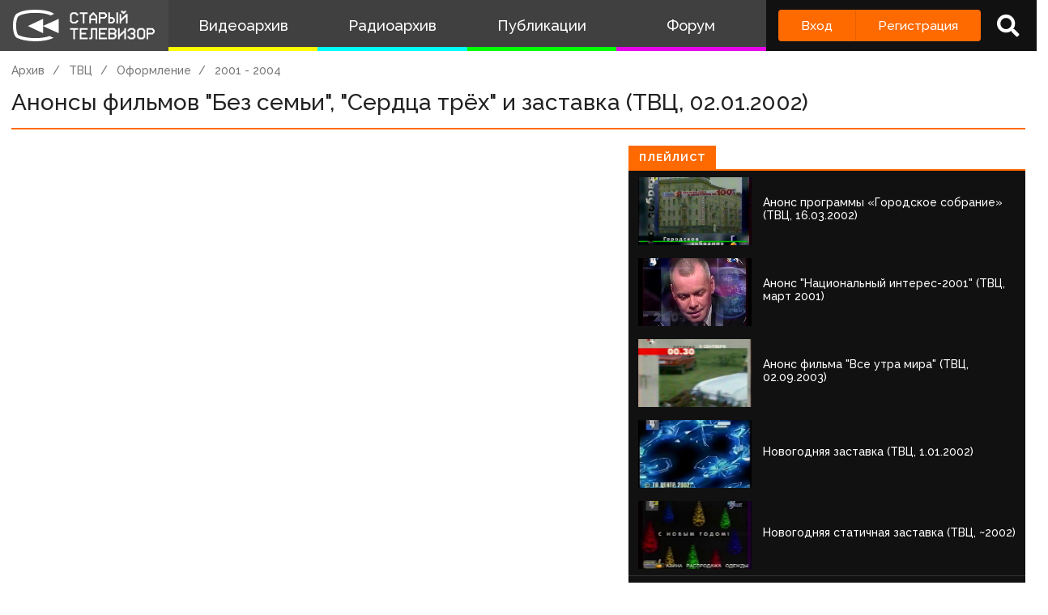

--- FILE ---
content_type: text/html; charset=UTF-8
request_url: https://staroetv.su/video/1970
body_size: 9400
content:
<!doctype html>
<html lang="ru">
<head>
    <meta charset="utf-8">
    <meta name="viewport" content="width=device-width, initial-scale=1.0, maximum-scale=1.0, user-scalable=no" />
        <title>Анонсы фильмов &quot;Без семьи&quot;, &quot;Сердца трёх&quot; и заставка (ТВЦ, 02.01.2002)
 - Старый Телевизор</title>
        <meta name="csrf-token" content="i6B65cylq470h0qYbhIrZ5JQ1HYLI5q2BLjEipDv">
    <meta property='og:type' content="video.movie" />
<meta property="og:title" content="Анонсы фильмов &quot;Без семьи&quot;, &quot;Сердца трёх&quot; и заставка (ТВЦ, 02.01.2002)" />
<meta property="og:image" content="https://staroetv.su//pictures/video_covers/64e8abbc1a31b.jpg" />
    <meta property="og:video" content="https://staroetv.su/videos/64e8abbc1a31b.mp4">

            <link rel="stylesheet" href="/css/app.css?v=9052025-1">
        <link rel="icon" href="/favicon.ico?1" type="image/x-icon" />
    <meta name="google-site-verification" content="hzQA7v3s7GcLa45qSrEmM-tDrjNRl8K0bspcnBencP0" />
    <meta name="yandex-verification" content="844947ab3de2442b" />
</head>
<body  class="theme-light" >
    <div class="main">
        <div class="sidebar__container">
    <div class="sidebar">
        <a href="/" class="sidebar__title">
            <svg class="sidebar__logo" xmlns:dc="http://purl.org/dc/elements/1.1/" xmlns:cc="http://creativecommons.org/ns#" xmlns:rdf="http://www.w3.org/1999/02/22-rdf-syntax-ns#" xmlns:svg="http://www.w3.org/2000/svg" xmlns="http://www.w3.org/2000/svg" xmlns:sodipodi="http://sodipodi.sourceforge.net/DTD/sodipodi-0.dtd" xmlns:inkscape="http://www.inkscape.org/namespaces/inkscape" width="134" height="30" viewBox="0 0 134 30" fill="none" version="1.1" id="svg2468" sodipodi:docname="stv_2020_hrz_2line_televizor.svg" inkscape:version="0.92.5 (2060ec1f9f, 2020-04-08)">
    <defs id="defs2472"/>
    <sodipodi:namedview pagecolor="#ffffff" bordercolor="#666666" borderopacity="1" objecttolerance="10" gridtolerance="10" guidetolerance="10" inkscape:pageopacity="0" inkscape:pageshadow="2" inkscape:window-width="1833" inkscape:window-height="1057" id="namedview2470" showgrid="false" inkscape:zoom="2.8283582" inkscape:cx="67" inkscape:cy="15" inkscape:window-x="-8" inkscape:window-y="-8" inkscape:window-maximized="1" inkscape:current-layer="svg2468"/>
    <path d="M 21 0 C 7.15384 0 3 4.21875 3 4.21875 C 3 4.21875 0 6.499975 0 15.234375 C 0 23.968775 3 26.25 3 26.25 C 3 26.25 8.53846 30 21 30 C 30.6593 30 36.159531 27.747675 38.144531 26.734375 L 34.439453 25.041016 C 34.225753 25.115616 33.999919 25.189725 33.761719 25.265625 C 31.116519 26.108425 26.9245 27 21 27 C 15.0755 27 10.883491 26.108425 8.2382812 25.265625 C 6.9135712 24.843525 5.9689856 24.432131 5.3847656 24.144531 C 5.1578756 24.032731 4.9856944 23.938894 4.8652344 23.871094 C 4.7428044 23.717394 4.502705 23.377803 4.234375 22.783203 C 3.690445 21.577803 3 19.258675 3 15.234375 C 3 11.209975 3.690445 8.8909769 4.234375 7.6855469 C 4.506905 7.0815869 4.7504938 6.7400737 4.8710938 6.5898438 C 4.8945838 6.5605837 4.9132544 6.5378344 4.9277344 6.5214844 L 4.9863281 6.4765625 L 5.0898438 6.3730469 L 5.1074219 6.3574219 C 5.1645419 6.3105719 5.2944394 6.2102956 5.5058594 6.0722656 C 5.9275594 5.7969356 6.68622 5.3648694 7.875 4.9121094 C 10.25105 4.0071594 14.3816 3 21 3 C 27.6184 3 31.749 4.0071594 34.125 4.9121094 C 34.6534 5.1133394 35.096091 5.3114075 35.462891 5.4921875 L 38.740234 3.9941406 C 37.646634 3.1204506 32.9076 0 21 0 z M 101.72852 1 L 101.72852 2.5 L 102.47852 2.5 L 102.47852 3.25 L 103.22852 3.25 L 103.22852 4 L 104.72852 4 L 104.72852 3.25 L 105.47852 3.25 L 105.47852 2.5 L 106.22852 2.5 L 106.22852 1 L 104.72852 1 L 104.72852 1.75 L 103.22852 1.75 L 103.22852 1 L 101.72852 1 z M 55.25 2.5 L 55.25 3.25 L 54.5 3.25 L 54.5 4 L 53.75 4 L 53.75 11.5 L 54.5 11.5 L 54.5 12.25 L 55.25 12.25 L 55.25 13 L 59.75 13 L 59.75 12.25 L 60.5 12.25 L 60.5 11.5 L 61.25 11.5 L 61.25 10 L 59.75 10 L 59.75 10.75 L 59 10.75 L 59 11.5 L 56 11.5 L 56 10.75 L 55.25 10.75 L 55.25 4.75 L 56 4.75 L 56 4 L 59 4 L 59 4.75 L 59.75 4.75 L 59.75 5.5 L 61.25 5.5 L 61.25 4 L 60.5 4 L 60.5 3.25 L 59.75 3.25 L 59.75 2.5 L 55.25 2.5 z M 62.744141 2.5 L 62.744141 4 L 65.744141 4 L 65.744141 13 L 67.244141 13 L 67.244141 4 L 70.244141 4 L 70.244141 2.5 L 62.744141 2.5 z M 74.738281 2.5 L 74.738281 3.25 L 73.988281 3.25 L 73.988281 4 L 73.238281 4 L 73.238281 4.75 L 72.488281 4.75 L 72.488281 5.5 L 71.738281 5.5 L 71.738281 13 L 73.238281 13 L 73.238281 10 L 77.738281 10 L 77.738281 13 L 79.238281 13 L 79.238281 5.5 L 78.488281 5.5 L 78.488281 4.75 L 77.738281 4.75 L 77.738281 4 L 76.988281 4 L 76.988281 3.25 L 76.238281 3.25 L 76.238281 2.5 L 74.738281 2.5 z M 80.732422 2.5 L 80.732422 13 L 82.232422 13 L 82.232422 8.5 L 86.732422 8.5 L 86.732422 7.75 L 87.482422 7.75 L 87.482422 7 L 88.232422 7 L 88.232422 4 L 87.482422 4 L 87.482422 3.25 L 86.732422 3.25 L 86.732422 2.5 L 80.732422 2.5 z M 89.726562 2.5 L 89.726562 13 L 94.226562 13 L 94.226562 12.25 L 94.976562 12.25 L 94.976562 11.5 L 95.726562 11.5 L 95.726562 8.5 L 94.976562 8.5 L 94.976562 7.75 L 94.226562 7.75 L 94.226562 7 L 91.226562 7 L 91.226562 2.5 L 89.726562 2.5 z M 97.226562 2.5 L 97.226562 13 L 98.726562 13 L 98.726562 2.5 L 97.226562 2.5 z M 82.232422 4 L 85.982422 4 L 85.982422 4.75 L 86.732422 4.75 L 86.732422 6.25 L 85.982422 6.25 L 85.982422 7 L 82.232422 7 L 82.232422 4 z M 100.22852 4 L 100.22852 13 L 101.72852 13 L 101.72852 10.75 L 102.47852 10.75 L 102.47852 10 L 103.22852 10 L 103.22852 9.25 L 103.97852 9.25 L 103.97852 8.5 L 104.72852 8.5 L 104.72852 7.75 L 105.47852 7.75 L 105.47852 7 L 106.22852 7 L 106.22852 13 L 107.72852 13 L 107.72852 4 L 106.22852 4 L 106.22852 4.75 L 105.47852 4.75 L 105.47852 5.5 L 104.72852 5.5 L 104.72852 6.25 L 103.97852 6.25 L 103.97852 7 L 103.22852 7 L 103.22852 7.75 L 102.47852 7.75 L 102.47852 8.5 L 101.72852 8.5 L 101.72852 4 L 100.22852 4 z M 74.738281 4.75 L 76.238281 4.75 L 76.238281 5.5 L 76.988281 5.5 L 76.988281 6.25 L 77.738281 6.25 L 77.738281 8.5 L 73.238281 8.5 L 73.238281 6.25 L 73.988281 6.25 L 73.988281 5.5 L 74.738281 5.5 L 74.738281 4.75 z M 91.226562 8.5 L 93.476562 8.5 L 93.476562 9.25 L 94.226562 9.25 L 94.226562 10.75 L 93.476562 10.75 L 93.476562 11.5 L 91.226562 11.5 L 91.226562 8.5 z M 28.292969 8.6835938 L 14 15.5 L 28.292969 22.316406 L 28.292969 15.59375 L 43 22.316406 L 43 8.6835938 L 28.292969 15.40625 L 28.292969 8.6835938 z M 53.75 17.5 L 53.75 19 L 56.75 19 L 56.75 28 L 58.25 28 L 58.25 19 L 61.25 19 L 61.25 17.5 L 53.75 17.5 z M 62.744141 17.5 L 62.744141 28 L 70.244141 28 L 70.244141 26.5 L 64.244141 26.5 L 64.244141 23.5 L 68.744141 23.5 L 68.744141 22 L 64.244141 22 L 64.244141 19 L 70.244141 19 L 70.244141 17.5 L 62.744141 17.5 z M 73.238281 17.5 L 73.238281 26.5 L 71.738281 26.5 L 71.738281 28 L 73.988281 28 L 73.988281 27.25 L 74.738281 27.25 L 74.738281 19 L 77.738281 19 L 77.738281 28 L 79.238281 28 L 79.238281 17.5 L 73.238281 17.5 z M 80.732422 17.5 L 80.732422 28 L 88.232422 28 L 88.232422 26.5 L 82.232422 26.5 L 82.232422 23.5 L 86.732422 23.5 L 86.732422 22 L 82.232422 22 L 82.232422 19 L 88.232422 19 L 88.232422 17.5 L 80.732422 17.5 z M 89.726562 17.5 L 89.726562 28 L 95.726562 28 L 95.726562 27.25 L 96.476562 27.25 L 96.476562 26.5 L 97.226562 26.5 L 97.226562 23.5 L 96.476562 23.5 L 96.476562 22 L 97.226562 22 L 97.226562 19 L 96.476562 19 L 96.476562 18.25 L 95.726562 18.25 L 95.726562 17.5 L 89.726562 17.5 z M 98.720703 17.5 L 98.720703 28 L 100.2207 28 L 100.2207 25.75 L 100.9707 25.75 L 100.9707 25 L 101.7207 25 L 101.7207 24.25 L 102.4707 24.25 L 102.4707 23.5 L 103.2207 23.5 L 103.2207 22.75 L 103.9707 22.75 L 103.9707 22 L 104.7207 22 L 104.7207 28 L 106.2207 28 L 106.2207 17.5 L 104.7207 17.5 L 104.7207 19.75 L 103.9707 19.75 L 103.9707 20.5 L 103.2207 20.5 L 103.2207 21.25 L 102.4707 21.25 L 102.4707 22 L 101.7207 22 L 101.7207 22.75 L 100.9707 22.75 L 100.9707 23.5 L 100.2207 23.5 L 100.2207 17.5 L 98.720703 17.5 z M 109.21484 17.5 L 109.21484 18.25 L 108.46484 18.25 L 108.46484 19 L 107.71484 19 L 107.71484 20.5 L 109.21484 20.5 L 109.21484 19.75 L 109.96484 19.75 L 109.96484 19 L 112.96484 19 L 112.96484 19.75 L 113.71484 19.75 L 113.71484 21.25 L 112.96484 21.25 L 112.96484 22 L 110.71484 22 L 110.71484 23.5 L 112.96484 23.5 L 112.96484 24.25 L 113.71484 24.25 L 113.71484 25.75 L 112.96484 25.75 L 112.96484 26.5 L 109.96484 26.5 L 109.96484 25.75 L 109.21484 25.75 L 109.21484 25 L 107.71484 25 L 107.71484 26.5 L 108.46484 26.5 L 108.46484 27.25 L 109.21484 27.25 L 109.21484 28 L 113.71484 28 L 113.71484 27.25 L 114.46484 27.25 L 114.46484 26.5 L 115.21484 26.5 L 115.21484 23.5 L 114.46484 23.5 L 114.46484 22 L 115.21484 22 L 115.21484 19 L 114.46484 19 L 114.46484 18.25 L 113.71484 18.25 L 113.71484 17.5 L 109.21484 17.5 z M 118.20898 17.5 L 118.20898 18.25 L 117.45898 18.25 L 117.45898 19 L 116.70898 19 L 116.70898 26.5 L 117.45898 26.5 L 117.45898 27.25 L 118.20898 27.25 L 118.20898 28 L 122.70898 28 L 122.70898 27.25 L 123.45898 27.25 L 123.45898 26.5 L 124.20898 26.5 L 124.20898 19 L 123.45898 19 L 123.45898 18.25 L 122.70898 18.25 L 122.70898 17.5 L 118.20898 17.5 z M 125.70312 17.5 L 125.70312 28 L 127.20312 28 L 127.20312 23.5 L 131.70312 23.5 L 131.70312 22.75 L 132.45312 22.75 L 132.45312 22 L 133.20312 22 L 133.20312 19 L 132.45312 19 L 132.45312 18.25 L 131.70312 18.25 L 131.70312 17.5 L 125.70312 17.5 z M 91.226562 19 L 94.976562 19 L 94.976562 19.75 L 95.726562 19.75 L 95.726562 21.25 L 94.976562 21.25 L 94.976562 22 L 91.226562 22 L 91.226562 19 z M 118.95898 19 L 121.95898 19 L 121.95898 19.75 L 122.70898 19.75 L 122.70898 25.75 L 121.95898 25.75 L 121.95898 26.5 L 118.95898 26.5 L 118.95898 25.75 L 118.20898 25.75 L 118.20898 19.75 L 118.95898 19.75 L 118.95898 19 z M 127.20312 19 L 130.95312 19 L 130.95312 19.75 L 131.70312 19.75 L 131.70312 21.25 L 130.95312 21.25 L 130.95312 22 L 127.20312 22 L 127.20312 19 z M 91.226562 23.5 L 94.976562 23.5 L 94.976562 24.25 L 95.726562 24.25 L 95.726562 25.75 L 94.976562 25.75 L 94.976562 26.5 L 91.226562 26.5 L 91.226562 23.5 z " id="path2462"/>
</svg>
            <!--
            <img class="sidebar__logo sidebar__logo--shadow" src="/pictures/logo.png"/>
            -->
        </a>
        <div class="sidebar__menu">
            <a class="sidebar__menu__link sidebar__menu__link--with-icon" href="/video">
                <!--<img class="sidebar__menu__link__icon" src="/img/new/vhs.png"/> -->
                Видеоархив
            </a>
            <a class="sidebar__menu__link sidebar__menu__link--with-icon" href="/radio">
                <!--<img class="sidebar__menu__link__icon" src="/img/new/audio.png"/>-->
                Радиоархив
            </a>
            <a class="sidebar__menu__link" href="/articles">Публикации</a>
            <a class="sidebar__menu__link" href="/forum">Форум</a>
        </div>
        <div class="auth-panel ">
                                        <div class="buttons-row">
                    <a class="button button--login" href="/login">Вход</a>
                    <a class="button button--register" href="/register">Регистрация</a>
                </div>
                <a class="auth-panel__button auth-panel__button--search">
                    <span class="tooltip">Поиск</span>
                    <i class="fa fa-search"></i>
                </a>
                <a class="auth-panel__button auth-panel__button--menu">
                    <i class="fa fa-bars"></i>
                    <span class="auth-panel__button--menu__text">Меню</span>
                </a>
                    </div>
    </div>
</div>
<div class="mobile-menu" style="display: none">
    <div class="mobile-menu__items">
        <a class="mobile-menu__item" href="/video">Видеоархив</a>
        <a class="mobile-menu__item" href="/radio">Радиоархив</a>
        <a class="mobile-menu__item" href="/articles">Публикации</a>
        <a class="mobile-menu__item" href="/forum">Форум</a>
        <div class="mobile-menu__delimiter"></div>
        <a class="mobile-menu__item mobile-menu__item--search">
            <i class="fa fa-search"></i>
            Поиск
        </a>
                </div>
    </div>
<div class="site-search" style="display: none">
    <div class="container">
        <div class="site-search__inner">
            <a class="site-search__close">
                <i class="fa fa-times"></i>
            </a>
            <div class="site-search__top search-input-container">
                <input class="input site-search__input" placeholder="Поиск по сайту...">
            </div>
            <div class="site-search__results">

            </div>
        </div>
    </div>
</div>


        <div class="content">
            <div id="app" class="content">
                                                    <title>Анонсы фильмов &quot;Без семьи&quot;, &quot;Сердца трёх&quot; и заставка (ТВЦ, 02.01.2002)
 - Старый Телевизор</title>
                
                <div class="container " id="pjax-container">
                        <div class="inner-page record-page">
        <div class="breadcrumbs">
            <a class="breadcrumbs__item" href="/video">Архив</a>
                                                <a class="breadcrumbs__item" href="/channels/tv-center">ТВЦ</a>
                                    <a class="breadcrumbs__item" href="/channels/tv-center#interprogram">Оформление</a>
                                 <a class="breadcrumbs__item" href="/channels/tv-center/graphics/tvc-01-04">2001 - 2004</a>
                                                  </div>
        <div class="inner-page__header">
            <div class="inner-page__header__title">Анонсы фильмов &quot;Без семьи&quot;, &quot;Сердца трёх&quot; и заставка (ТВЦ, 02.01.2002)</div>
                    </div>
        <div class="row row--stretch record-page__content">
            <div class="col col--3">
                <div class="inner-page__content">
                    <div class="record-page__player">
                    <div class="record-page__player-container">
            <iframe src="//vk.com/video_ext.php?oid=245947807&id=456240095&hash=104e7feb5718fc51&hd=1&wmode=transparent" width="640" height="360" frameborder="0" allowfullscreen></iframe>
        </div>
                        </div>

                    <div class="box">
                        <div class="box__inner">
                            <div class="record-page__bottom">
                               <div class="icon-blocks">
            <a href="/channels/tv-center" class="icon-block">
            <div class="icon-block__picture" style="background-image: url(https://vignette.wikia.nocookie.net/tvpedia/images/c/ce/ТВ_Центр_3_%28разноцветный%29.png/revision/latest/scale-to-width-down/480?cb=20200710062018&amp;path-prefix=ru)"></div>
            <span class="icon-block__text">ТВЦ</span>
        </a>
         <a href="/users/702"
         class="icon-block">
            <i class="fa fa-user"></i>
            <span class="icon-block__text">MSAO</span>
         </a>
                <span class="icon-block">
                    <i class="fa fa-eye"></i>
                <span class="icon-block__text">2190</span>
    </span>
    <span class="icon-block">
        <i class="fa fa-clock"></i>
        <span class="icon-block__text">25 августа 2017, 21:55</span>
    </span>
            <a class="icon-block" target="_blank" download href="https://media.staroetv.su/videos/64e8abbc1a31b.mp4">
            <i class="fa fa-download"></i>
            <span class="icon-block__text">Скачать</span>
        </a>
    </div>
                                <div class="share-buttons" data-services="vkontakte,facebook,twitter,telegram,odnoklassniki"  ></div>
                            </div>

                            <div class="record-page__description">
                                Собственная оцифровка
                            </div>
                        </div>
                    </div>
                </div>
                <div id="comments_block" class="box  record-page__comments ">
        <div class="box__heading">
            <div class="box__heading__inner">
                <i class="fa fa-comment"></i>
                Комментарии
                                <span class="box__heading__count">0</span>
                            </div>
        </div>
        <div class="box__inner">
            <div class="comments " data-conditions="{&quot;material_type&quot;:10,&quot;material_id&quot;:30432}">

            <div class="comments__form">
                                <div class="comments__form__register">
                    <a href="/login">Войдите</a> или <a href="/register">зарегистрируйтесь</a>, чтобы добавить комментарий
                </div>
                            </div>

            <div class="comments__main">
                                <div class="comments__list">
                                    </div>
                                                                    <div class="comments__reply-form-container" id="reply_form_container"></div>
                <div class="comments__edit-form-container" id="edit_form_container"></div>

                         </div>


        </div>
    </div>
</div>

            </div>
            <div class="col col--2 record-page__related-container">
                                <div data-current-id="1970" class="box box--dark playlist">
                    <div class="box__heading box__heading--small">
                        <div class="box__heading__inner">
                            Плейлист
                        </div>
                    </div>
                    <div class="box__inner">
                                                                                 <div class="playlist__item" data-id="28041">
                                <a href="/video/28041" class="record-item ">
    <div class="record-item__cover" style="background-image: url('/pictures/imported/7f897e14111ffb02832bc05098e86dca.jpg')"></div>
    <div class="record-item__texts">
        <span class="record-item__title">

                                                                        Анонс программы «Городское собрание» (ТВЦ, 16.03.2002)
                                                        </span>
                <div class="record-item__info">
            <span class="record-item__date"><i class="fa fa-calendar"></i>18 февраля 2021, 19:12</span>
            <span class="record-item__views"><i class="fa fa-eye"></i>2320</span>
            <span class="record-item__comments"><i class="fa fa-comment"></i>0</span>
            <div class="record-item__tags" >
                                                    <span class="record-item__tag">Анонс</span>
                            </div>
        </div>
    </div>
</a>
                             </div>
                                                                                                             <div class="playlist__item" data-id="40100">
                                <a href="/video/40100" class="record-item ">
    <div class="record-item__cover" style="background-image: url('/pictures/imported/676817f9153c199d10484bc8644d07e4.jpg')"></div>
    <div class="record-item__texts">
        <span class="record-item__title">

                                                                        Анонс "Национальный интерес-2001" (ТВЦ, март 2001)
                                                        </span>
                <div class="record-item__info">
            <span class="record-item__date"><i class="fa fa-calendar"></i>20 июня 2022, 02:44</span>
            <span class="record-item__views"><i class="fa fa-eye"></i>1377</span>
            <span class="record-item__comments"><i class="fa fa-comment"></i>0</span>
            <div class="record-item__tags" >
                                                    <span class="record-item__tag">Анонс</span>
                            </div>
        </div>
    </div>
</a>
                             </div>
                                                                                                             <div class="playlist__item" data-id="45996">
                                <a href="/video/45996" class="record-item ">
    <div class="record-item__cover" style="background-image: url('/pictures/imported/8067eb9f5c48616eefb6aaa1cd29628e.')"></div>
    <div class="record-item__texts">
        <span class="record-item__title">

                                                                        Анонс фильма "Все утра мира" (ТВЦ, 02.09.2003)
                                                        </span>
                <div class="record-item__info">
            <span class="record-item__date"><i class="fa fa-calendar"></i>06 июля 2023, 12:35</span>
            <span class="record-item__views"><i class="fa fa-eye"></i>1102</span>
            <span class="record-item__comments"><i class="fa fa-comment"></i>0</span>
            <div class="record-item__tags" >
                                                    <span class="record-item__tag">Анонс</span>
                            </div>
        </div>
    </div>
</a>
                             </div>
                                                                                                             <div class="playlist__item" data-id="47794">
                                <a href="/video/47794" class="record-item ">
    <div class="record-item__cover" style="background-image: url('/pictures/imported/cf10587943302524e5e2c5e13b6595fd.')"></div>
    <div class="record-item__texts">
        <span class="record-item__title">

                                                                        Новогодняя заставка (ТВЦ, 1.01.2002)
                                                        </span>
                <div class="record-item__info">
            <span class="record-item__date"><i class="fa fa-calendar"></i>11 января 2024, 16:54</span>
            <span class="record-item__views"><i class="fa fa-eye"></i>1027</span>
            <span class="record-item__comments"><i class="fa fa-comment"></i>0</span>
            <div class="record-item__tags" >
                                                    <span class="record-item__tag">Заставка</span>
                            </div>
        </div>
    </div>
</a>
                             </div>
                                                                                                             <div class="playlist__item" data-id="45001">
                                <a href="/video/45001" class="record-item ">
    <div class="record-item__cover" style="background-image: url('/pictures/imported/81335f179fe851228db0998eebc1408f.jpg')"></div>
    <div class="record-item__texts">
        <span class="record-item__title">

                                                                        Новогодняя статичная заставка (ТВЦ, ~2002)
                                                        </span>
                <div class="record-item__info">
            <span class="record-item__date"><i class="fa fa-calendar"></i>08 мая 2023, 17:47</span>
            <span class="record-item__views"><i class="fa fa-eye"></i>1337</span>
            <span class="record-item__comments"><i class="fa fa-comment"></i>0</span>
            <div class="record-item__tags" >
                                                    <span class="record-item__tag">Заставка</span>
                            </div>
        </div>
    </div>
</a>
                             </div>
                                                                                                             <div class="playlist__annotation">
                                 <div class="playlist__annotation__title">Заставки рекламы</div>
                                 <div class="playlist__annotationn__text">Утром использовалась заставка с лимоном, днём с перцем, вечером с цветком и ночью - с клубникой. Они продержались до лета 2004 года даже после смены логотипа, которая была в январе: все 4 цвета оформления объединили.</div>
                             </div>
                                                                                                              <div class="playlist__item" data-id="21796">
                                <a href="/video/21796" class="record-item ">
    <div class="record-item__cover" style="background-image: url('/pictures/video_covers/21796.jpg')"></div>
    <div class="record-item__texts">
        <span class="record-item__title">

                                                                        Заставка рекламы (ТВЦ, 2002-2004) Утро
                                                        </span>
                <div class="record-item__info">
            <span class="record-item__date"><i class="fa fa-calendar"></i>11 октября 2020, 16:28</span>
            <span class="record-item__views"><i class="fa fa-eye"></i>2598</span>
            <span class="record-item__comments"><i class="fa fa-comment"></i>0</span>
            <div class="record-item__tags" >
                                                    <span class="record-item__tag">Рекламная заставка</span>
                            </div>
        </div>
    </div>
</a>
                             </div>
                                                                                                             <div class="playlist__item" data-id="21795">
                                <a href="/video/21795" class="record-item ">
    <div class="record-item__cover" style="background-image: url('/pictures/video_covers/21795.jpg')"></div>
    <div class="record-item__texts">
        <span class="record-item__title">

                                                                        Заставка рекламы (ТВЦ, 2002-2004) День
                                                        </span>
                <div class="record-item__info">
            <span class="record-item__date"><i class="fa fa-calendar"></i>11 октября 2020, 16:22</span>
            <span class="record-item__views"><i class="fa fa-eye"></i>2538</span>
            <span class="record-item__comments"><i class="fa fa-comment"></i>0</span>
            <div class="record-item__tags" >
                                                    <span class="record-item__tag">Рекламная заставка</span>
                            </div>
        </div>
    </div>
</a>
                             </div>
                                                                                                             <div class="playlist__item" data-id="21797">
                                <a href="/video/21797" class="record-item ">
    <div class="record-item__cover" style="background-image: url('/pictures/video_covers/21797.jpg')"></div>
    <div class="record-item__texts">
        <span class="record-item__title">

                                                                        Заставка рекламы (ТВЦ, 2002-2004) Вечер
                                                        </span>
                <div class="record-item__info">
            <span class="record-item__date"><i class="fa fa-calendar"></i>11 октября 2020, 16:32</span>
            <span class="record-item__views"><i class="fa fa-eye"></i>2650</span>
            <span class="record-item__comments"><i class="fa fa-comment"></i>0</span>
            <div class="record-item__tags" >
                                                    <span class="record-item__tag">Рекламная заставка</span>
                            </div>
        </div>
    </div>
</a>
                             </div>
                                                                                                             <div class="playlist__item" data-id="21794">
                                <a href="/video/21794" class="record-item ">
    <div class="record-item__cover" style="background-image: url('/pictures/video_covers/21794.jpg')"></div>
    <div class="record-item__texts">
        <span class="record-item__title">

                                                                        Заставка рекламы (ТВЦ, 2002-2004) Ночь
                                                        </span>
                <div class="record-item__info">
            <span class="record-item__date"><i class="fa fa-calendar"></i>11 октября 2020, 16:19</span>
            <span class="record-item__views"><i class="fa fa-eye"></i>2411</span>
            <span class="record-item__comments"><i class="fa fa-comment"></i>0</span>
            <div class="record-item__tags" >
                                                    <span class="record-item__tag">Рекламная заставка</span>
                            </div>
        </div>
    </div>
</a>
                             </div>
                                                                                                             <div class="playlist__annotation">
                                 <div class="playlist__annotation__title">Основные заставки</div>
                                 <div class="playlist__annotationn__text">Основные заставки также меняли цвет в зависимости от времени суток.</div>
                             </div>
                                                                                                              <div class="playlist__item" data-id="21672">
                                <a href="/video/21672" class="record-item ">
    <div class="record-item__cover" style="background-image: url('/pictures/video_covers/21672.jpg')"></div>
    <div class="record-item__texts">
        <span class="record-item__title">

                                                                        Заставка ТВЦ (2002-2004) Утренняя версия
                                                        </span>
                <div class="record-item__info">
            <span class="record-item__date"><i class="fa fa-calendar"></i>09 октября 2020, 16:09</span>
            <span class="record-item__views"><i class="fa fa-eye"></i>2605</span>
            <span class="record-item__comments"><i class="fa fa-comment"></i>0</span>
            <div class="record-item__tags" >
                                                    <span class="record-item__tag">Заставка</span>
                            </div>
        </div>
    </div>
</a>
                             </div>
                                                                                                             <div class="playlist__item" data-id="21673">
                                <a href="/video/21673" class="record-item ">
    <div class="record-item__cover" style="background-image: url('/pictures/video_covers/21673.jpg')"></div>
    <div class="record-item__texts">
        <span class="record-item__title">

                                                                        Заставка ТВЦ (2002-2004) Дневная версия
                                                        </span>
                <div class="record-item__info">
            <span class="record-item__date"><i class="fa fa-calendar"></i>09 октября 2020, 16:11</span>
            <span class="record-item__views"><i class="fa fa-eye"></i>2901</span>
            <span class="record-item__comments"><i class="fa fa-comment"></i>0</span>
            <div class="record-item__tags" >
                                                    <span class="record-item__tag">Заставка</span>
                            </div>
        </div>
    </div>
</a>
                             </div>
                                                                                                             <div class="playlist__item" data-id="21674">
                                <a href="/video/21674" class="record-item ">
    <div class="record-item__cover" style="background-image: url('/pictures/video_covers/21674.jpg')"></div>
    <div class="record-item__texts">
        <span class="record-item__title">

                                                                        Заставка ТВЦ (2002-2004) Вечерняя версия
                                                        </span>
                <div class="record-item__info">
            <span class="record-item__date"><i class="fa fa-calendar"></i>09 октября 2020, 16:13</span>
            <span class="record-item__views"><i class="fa fa-eye"></i>2452</span>
            <span class="record-item__comments"><i class="fa fa-comment"></i>0</span>
            <div class="record-item__tags" >
                                                    <span class="record-item__tag">Заставка</span>
                            </div>
        </div>
    </div>
</a>
                             </div>
                                                                                                             <div class="playlist__item" data-id="21675">
                                <a href="/video/21675" class="record-item ">
    <div class="record-item__cover" style="background-image: url('/pictures/video_covers/21675.jpg')"></div>
    <div class="record-item__texts">
        <span class="record-item__title">

                                                                        Заставка ТВЦ (2002-2004) Ночная версия
                                                        </span>
                <div class="record-item__info">
            <span class="record-item__date"><i class="fa fa-calendar"></i>09 октября 2020, 16:14</span>
            <span class="record-item__views"><i class="fa fa-eye"></i>2396</span>
            <span class="record-item__comments"><i class="fa fa-comment"></i>0</span>
            <div class="record-item__tags" >
                                                    <span class="record-item__tag">Заставка</span>
                            </div>
        </div>
    </div>
</a>
                             </div>
                                                                                                             <div class="playlist__annotation">
                                 <div class="playlist__annotation__title">Заставки</div>
                                 <div class="playlist__annotationn__text"></div>
                             </div>
                                                                                                              <div class="playlist__item" data-id="21806">
                                <a href="/video/21806" class="record-item ">
    <div class="record-item__cover" style="background-image: url('/pictures/video_covers/21806.jpg')"></div>
    <div class="record-item__texts">
        <span class="record-item__title">

                                                                        Заставка "Кино" (ТВЦ, январь 2002)
                                                        </span>
                <div class="record-item__info">
            <span class="record-item__date"><i class="fa fa-calendar"></i>11 октября 2020, 17:52</span>
            <span class="record-item__views"><i class="fa fa-eye"></i>2501</span>
            <span class="record-item__comments"><i class="fa fa-comment"></i>0</span>
            <div class="record-item__tags" >
                                                    <span class="record-item__tag">Заставка</span>
                            </div>
        </div>
    </div>
</a>
                             </div>
                                                                                                             <div class="playlist__item" data-id="21676">
                                <a href="/video/21676" class="record-item ">
    <div class="record-item__cover" style="background-image: url('/pictures/video_covers/21676.jpg')"></div>
    <div class="record-item__texts">
        <span class="record-item__title">

                                                                        Заставка "Смотрите на канале" (ТВЦ, январь 2002)
                                                        </span>
                <div class="record-item__info">
            <span class="record-item__date"><i class="fa fa-calendar"></i>09 октября 2020, 16:24</span>
            <span class="record-item__views"><i class="fa fa-eye"></i>2557</span>
            <span class="record-item__comments"><i class="fa fa-comment"></i>0</span>
            <div class="record-item__tags" >
                                                    <span class="record-item__tag">Заставка</span>
                            </div>
        </div>
    </div>
</a>
                             </div>
                                                                                                             <div class="playlist__item" data-id="21807">
                                <a href="/video/21807" class="record-item ">
    <div class="record-item__cover" style="background-image: url('/pictures/video_covers/21807.jpg')"></div>
    <div class="record-item__texts">
        <span class="record-item__title">

                                                                        Заставка "С рождеством!" (ТВЦ, январь 2003)
                                                        </span>
                <div class="record-item__info">
            <span class="record-item__date"><i class="fa fa-calendar"></i>11 октября 2020, 17:57</span>
            <span class="record-item__views"><i class="fa fa-eye"></i>2445</span>
            <span class="record-item__comments"><i class="fa fa-comment"></i>0</span>
            <div class="record-item__tags" >
                                                    <span class="record-item__tag">Заставка</span>
                            </div>
        </div>
    </div>
</a>
                             </div>
                                                                                                             <div class="playlist__annotation">
                                 <div class="playlist__annotation__title">Заставки переходов</div>
                                 <div class="playlist__annotationn__text">Жёлтая заставка использовалась только в начале эфира, а заставка перехода с синего на красный - при переходе на ночной эфир и в конце эфира. Остальные заставки использовались только при переходах эфиров.</div>
                             </div>
                                                                                                              <div class="playlist__item" data-id="21701">
                                <a href="/video/21701" class="record-item ">
    <div class="record-item__cover" style="background-image: url('/pictures/video_covers/21701.jpg')"></div>
    <div class="record-item__texts">
        <span class="record-item__title">

                                                                        Заставка начала эфира (ТВЦ, 11.03.2002-29.08.2004)
                                                        </span>
                <div class="record-item__info">
            <span class="record-item__date"><i class="fa fa-calendar"></i>09 октября 2020, 19:31</span>
            <span class="record-item__views"><i class="fa fa-eye"></i>2407</span>
            <span class="record-item__comments"><i class="fa fa-comment"></i>0</span>
            <div class="record-item__tags" >
                                                    <span class="record-item__tag">Заставка</span>
                            </div>
        </div>
    </div>
</a>
                             </div>
                                                                                                             <div class="playlist__item" data-id="21702">
                                <a href="/video/21702" class="record-item ">
    <div class="record-item__cover" style="background-image: url('/pictures/video_covers/21702.jpg')"></div>
    <div class="record-item__texts">
        <span class="record-item__title">

                                                                        Заставка перехода на вечернее время (ТВЦ, 2002-2004)
                                                        </span>
                <div class="record-item__info">
            <span class="record-item__date"><i class="fa fa-calendar"></i>09 октября 2020, 19:50</span>
            <span class="record-item__views"><i class="fa fa-eye"></i>2390</span>
            <span class="record-item__comments"><i class="fa fa-comment"></i>0</span>
            <div class="record-item__tags" >
                                                    <span class="record-item__tag">Заставка</span>
                            </div>
        </div>
    </div>
</a>
                             </div>
                                                                                                             <div class="playlist__item" data-id="21703">
                                <a href="/video/21703" class="record-item ">
    <div class="record-item__cover" style="background-image: url('/pictures/video_covers/21703.jpg')"></div>
    <div class="record-item__texts">
        <span class="record-item__title">

                                                                        Заставка перехода на ночное время (ТВЦ, 2002-2004)
                                                        </span>
                <div class="record-item__info">
            <span class="record-item__date"><i class="fa fa-calendar"></i>09 октября 2020, 19:53</span>
            <span class="record-item__views"><i class="fa fa-eye"></i>2316</span>
            <span class="record-item__comments"><i class="fa fa-comment"></i>0</span>
            <div class="record-item__tags" >
                                                    <span class="record-item__tag">Заставка</span>
                            </div>
        </div>
    </div>
</a>
                             </div>
                                                                                                             <div class="playlist__annotation">
                                 <div class="playlist__annotation__title">Анонсы</div>
                                 <div class="playlist__annotationn__text"></div>
                             </div>
                                                                                                              <div class="playlist__item" data-id="1970">
                                <a href="/video/1970" class="record-item ">
    <div class="record-item__cover" style="background-image: url('/pictures/video_covers/64e8abbc1a31b.jpg')"></div>
    <div class="record-item__texts">
        <span class="record-item__title">

                                                                        Анонсы фильмов "Без семьи", "Сердца трёх" и заставка (ТВЦ, 02.01.2002)
                                                        </span>
                <div class="record-item__info">
            <span class="record-item__date"><i class="fa fa-calendar"></i>25 августа 2017, 21:55</span>
            <span class="record-item__views"><i class="fa fa-eye"></i>2189</span>
            <span class="record-item__comments"><i class="fa fa-comment"></i>0</span>
            <div class="record-item__tags" >
                                                    <span class="record-item__tag">Анонс</span>
                            </div>
        </div>
    </div>
</a>
                             </div>
                                                                                                             <div class="playlist__item" data-id="18195">
                                <a href="/video/18195" class="record-item ">
    <div class="record-item__cover" style="background-image: url('/pictures/video_covers/r66HHuNELJzPEElWbZMW0gPoRTM9gil1xvbwLF8F.jpg')"></div>
    <div class="record-item__texts">
        <span class="record-item__title">

                                                                        Анонсы фильмов "Чёрный ангел" и "Опасность выбора" (ТВЦ, 19.06.2003)
                                                        </span>
                <div class="record-item__info">
            <span class="record-item__date"><i class="fa fa-calendar"></i>30 июля 2020, 16:48</span>
            <span class="record-item__views"><i class="fa fa-eye"></i>2202</span>
            <span class="record-item__comments"><i class="fa fa-comment"></i>0</span>
            <div class="record-item__tags" >
                                                    <span class="record-item__tag">Анонс</span>
                            </div>
        </div>
    </div>
</a>
                             </div>
                                                                                                             <div class="playlist__annotation">
                                 <div class="playlist__annotation__title">Начало и конец эфира</div>
                                 <div class="playlist__annotationn__text"></div>
                             </div>
                                                                                                              <div class="playlist__item" data-id="1323">
                                <a href="/video/1323" class="record-item ">
    <div class="record-item__cover" style="background-image: url('/pictures/video_covers/1323.jpg')"></div>
    <div class="record-item__texts">
        <span class="record-item__title">

                                                                        Начало эфира и программа передач (ТВЦ, 03.08.2002)
                                                        </span>
                <div class="record-item__info">
            <span class="record-item__date"><i class="fa fa-calendar"></i>26 февраля 2018, 08:22</span>
            <span class="record-item__views"><i class="fa fa-eye"></i>2682</span>
            <span class="record-item__comments"><i class="fa fa-comment"></i>0</span>
            <div class="record-item__tags" >
                                                    <span class="record-item__tag">Начало эфира</span>
                            </div>
        </div>
    </div>
</a>
                             </div>
                                                                                                             <div class="playlist__item" data-id="292">
                                <a href="/video/292" class="record-item ">
    <div class="record-item__cover" style="background-image: url('/pictures/video_covers/292.jpg')"></div>
    <div class="record-item__texts">
        <span class="record-item__title">

                                                                        Программа передач и конец эфира (ТВЦ, 19.10.2002)
                                                        </span>
                <div class="record-item__info">
            <span class="record-item__date"><i class="fa fa-calendar"></i>03 июля 2019, 21:16</span>
            <span class="record-item__views"><i class="fa fa-eye"></i>2860</span>
            <span class="record-item__comments"><i class="fa fa-comment"></i>0</span>
            <div class="record-item__tags" >
                                                    <span class="record-item__tag">Конец эфира</span>
                            </div>
        </div>
    </div>
</a>
                             </div>
                                                                                                             <div class="playlist__item" data-id="291">
                                <a href="/video/291" class="record-item ">
    <div class="record-item__cover" style="background-image: url('/pictures/video_covers/291.jpg')"></div>
    <div class="record-item__texts">
        <span class="record-item__title">

                                                                        Программа передач и конец эфира (ТВЦ, 20.10.2002)
                                                        </span>
                <div class="record-item__info">
            <span class="record-item__date"><i class="fa fa-calendar"></i>03 июля 2019, 21:17</span>
            <span class="record-item__views"><i class="fa fa-eye"></i>2822</span>
            <span class="record-item__comments"><i class="fa fa-comment"></i>0</span>
            <div class="record-item__tags" >
                                                    <span class="record-item__tag">Конец эфира</span>
                            </div>
        </div>
    </div>
</a>
                             </div>
                                                                                                             <div class="playlist__item" data-id="6440">
                                <a href="/video/6440" class="record-item ">
    <div class="record-item__cover" style="background-image: url('/pictures/video_covers/64e64ad39be3a.jpg')"></div>
    <div class="record-item__texts">
        <span class="record-item__title">

                                                                        Программа передач и конец эфира (ТВЦ, 01.08.2003)
                                                        </span>
                <div class="record-item__info">
            <span class="record-item__date"><i class="fa fa-calendar"></i>11 февраля 2016, 10:01</span>
            <span class="record-item__views"><i class="fa fa-eye"></i>2507</span>
            <span class="record-item__comments"><i class="fa fa-comment"></i>0</span>
            <div class="record-item__tags" >
                                                    <span class="record-item__tag">Конец эфира</span>
                            </div>
        </div>
    </div>
</a>
                             </div>
                                                                        </div>
                </div>
                            </div>
        </div>
    </div>
                    </div>
                            </div>
            <div class="footer">
    <div class="footer__menu">
        <div class="container">
            <div class="footer__menu__inner">
                <a class="footer__menu__link" href="/index/0-127">О проекте</a>
                <a class="footer__menu__link" href="/team">Команда сайта</a>
                <a class="footer__menu__link" href="/index/0-133">Правила</a>
                <a class="footer__menu__link" href="/contact">Обратная связь</a>
                <a class="footer__menu__link" href="/index/15">Пользователи</a>
                <a class="footer__menu__link" href="/top-list/videos">Топ пользователей</a>
                <div class="footer__social">
                    <div class="social-links">
    <a class="social-link" href="https://discord.gg/n7xm2mZ" target="_blank" rel="nofollow"><img src="/img/icon_s_discord.png" class="social-link__icon" alt="Discord" title="Discord"></a>
    <a class="social-link" href="https://vk.com/staroetv_su" target="_blank" rel="nofollow"><img src="/img/icon_s_vk.png" class="social-link__icon" alt="ВКонтакте" title="ВКонтакте"></a>
    <a class="social-link" href="http://www.youtube.com/user/staroetv" target="_blank" rel="nofollow"><img class="social-link__icon" alt="YouTube НовостиТВ" title="YouTube НовостиТВ" src="/img/icon_s_y1.png"></a>
    <a class="social-link" href="http://www.youtube.com/user/staroetvHistory" target="_blank" rel="nofollow"><img rel="nofollow" class="social-link__icon" alt="YouTube ИсторияТВ" title="YouTube ИсторияТВ" src="/img/icon_s_y2.png"></a>
    <a class="social-link" href="https://www.facebook.com/staroetv/" target="_blank" rel="nofollow"><img src="/img/icon_s_fb.png" class="social-link__icon" alt="Facebook" title="Facebook"></a>
    <a class="social-link" href="https://twitter.com/staroetv" target="_blank" rel="nofollow"><img src="/img/icon_s_twi.png" class="social-link__icon" alt="Twitter" title="Twitter"></a>
    <a class="social-link" href="https://t.me/staroetv" target="_blank" rel="nofollow"><img src="/img/icon_s_tgrm.png" class="social-link__icon" alt="Telegram" title="Telegram"></a>
    <a class="social-link" href="https://ok.ru/staroetv" target="_blank" rel="nofollow"><img src="/img/icon_s_ok.png" class="social-link__icon" alt="Одноклассники" title="Одноклассники"></a>
    <a class="social-link" href="http://coub.com/staroetv.su" target="_blank" rel="nofollow"><img rel="nofollow" class="social-link__icon" alt="Coub" title="Coub" src="/img/icon_s_coub.png"></a>
</div>
                </div>
            </div>
        </div>
    </div>
    <div class="footer__copyright">
        <div class="container">
            <div class="footer__copyright__inner">
                <div class="footer__copyright__text">
                    Дизайн и верстка сайта © «Старый телевизор»; 2008 - 2026
                    Все аудио- и видеоматериалы, размещённые на сайте, принадлежат их владельцам. Нахождение материалов на сайте не оспаривает авторские права их создателей.
                </div>
                <a class="footer__light-switch"></a>
           </div>
        </div>
    </div>
</div>
        </div>
    </div>
</body>
    <div id="login" data-title="Вход на сайт" style="display: none">
    <form class="form" method="POST" action="https://staroetv.su/login">
        <div class="modal-window__form">
          <div class="input-container">
                <label class="input-container__label">Логин или почта</label>
                <div class="input-container__inner">
                    <input class="input" name="login" value=""/>
                    <span class="input-container__message"></span>
                </div>
            </div>
            <div class="input-container">
                <label class="input-container__label">Пароль</label>
                <div class="input-container__inner">
                    <input class="input" type="password" name="password" value=""/>
                    <span class="input-container__message"></span>
                </div>
            </div>
            <div class="row">
                <div class="col">
                    <label class="input-container input-container--checkbox">
                        <input type="checkbox" name="remember" checked/>
                        <div class="input-container--checkbox__element"></div>
                        <div class="input-container__label">Запомнить меня</div>
                    </label>
                </div>
            </div>
            <div class="form__bottom">
                <div class="form__bottom__left">
                    <button class="button button--light">Войти</button>
                    <div class="response response--light"></div>
                </div>
                <div class="form__bottom__right">
                    <a class="form__bottom__link" href="/forgot-password">Забыли пароль?</a>
                    <a class="form__bottom__link" href="/register">Регистрация</a>
                </div>
            </div>
            <input type="hidden" name="_token" value="i6B65cylq470h0qYbhIrZ5JQ1HYLI5q2BLjEipDv">        </div>
    </form>
</div><div id="survey" data-title="Опрос" style="display: none">
    <div class="modal-window__form">
         <h2>
             <a target="_blank" href="https://docs.google.com/forms/u/0/d/e/1FAIpQLSc8l9NAko8gy83iXok2r13BnuZ5vQWz-GMhj35sMkU7aNKnLA/formResponse">
                 Пройдите опрос по поводу развития проекта "Старый телевизор"
             </a>
         </h2>
        <div class="form__bottom">
            <div class="form__bottom__left">
                <button class="button button--light">Закрыть</button>
            </div>
        </div>
    </div>
</div>
<script src="https://yastatic.net/share2/share.js"></script>
<script src="https://www.google.com/recaptcha/api.js?render=6LccwdUZAAAAANbvD4YOUIKQXR77BP8Zg5A-a9UT"></script>
<script src="https://cdn.jsdelivr.net/npm/hls.js@1"></script>
    <script type="text/javascript" rel="script" src="/js/app.js?v=9052025-1"></script>
<script src="//cdn.ckeditor.com/4.12.1/standard/ckeditor.js"></script>
<script>
    $.ajaxSetup({headers: {'X-CSRF-TOKEN': $('meta[name="csrf-token"]').attr('content')}});
</script>
        <!-- Yandex.Metrika counter -->
    <script type="text/javascript" >
        (function(m,e,t,r,i,k,a){m[i]=m[i]||function(){(m[i].a=m[i].a||[]).push(arguments)};
            m[i].l=1*new Date();k=e.createElement(t),a=e.getElementsByTagName(t)[0],k.async=1,k.src=r,a.parentNode.insertBefore(k,a)})
        (window, document, "script", "https://mc.yandex.ru/metrika/tag.js", "ym");

        ym(4495546, "init", {
            clickmap:true,
            trackLinks:true,
            accurateTrackBounce:true,
            webvisor:true
        });
    </script>
    <noscript><div><img src="https://mc.yandex.ru/watch/4495546" style="position:absolute; left:-9999px;" alt="" /></div></noscript>
    <!-- /Yandex.Metrika counter -->
    </html>


--- FILE ---
content_type: text/html; charset=utf-8
request_url: https://www.google.com/recaptcha/api2/anchor?ar=1&k=6LccwdUZAAAAANbvD4YOUIKQXR77BP8Zg5A-a9UT&co=aHR0cHM6Ly9zdGFyb2V0di5zdTo0NDM.&hl=en&v=N67nZn4AqZkNcbeMu4prBgzg&size=invisible&anchor-ms=20000&execute-ms=30000&cb=mdurxkikd678
body_size: 48564
content:
<!DOCTYPE HTML><html dir="ltr" lang="en"><head><meta http-equiv="Content-Type" content="text/html; charset=UTF-8">
<meta http-equiv="X-UA-Compatible" content="IE=edge">
<title>reCAPTCHA</title>
<style type="text/css">
/* cyrillic-ext */
@font-face {
  font-family: 'Roboto';
  font-style: normal;
  font-weight: 400;
  font-stretch: 100%;
  src: url(//fonts.gstatic.com/s/roboto/v48/KFO7CnqEu92Fr1ME7kSn66aGLdTylUAMa3GUBHMdazTgWw.woff2) format('woff2');
  unicode-range: U+0460-052F, U+1C80-1C8A, U+20B4, U+2DE0-2DFF, U+A640-A69F, U+FE2E-FE2F;
}
/* cyrillic */
@font-face {
  font-family: 'Roboto';
  font-style: normal;
  font-weight: 400;
  font-stretch: 100%;
  src: url(//fonts.gstatic.com/s/roboto/v48/KFO7CnqEu92Fr1ME7kSn66aGLdTylUAMa3iUBHMdazTgWw.woff2) format('woff2');
  unicode-range: U+0301, U+0400-045F, U+0490-0491, U+04B0-04B1, U+2116;
}
/* greek-ext */
@font-face {
  font-family: 'Roboto';
  font-style: normal;
  font-weight: 400;
  font-stretch: 100%;
  src: url(//fonts.gstatic.com/s/roboto/v48/KFO7CnqEu92Fr1ME7kSn66aGLdTylUAMa3CUBHMdazTgWw.woff2) format('woff2');
  unicode-range: U+1F00-1FFF;
}
/* greek */
@font-face {
  font-family: 'Roboto';
  font-style: normal;
  font-weight: 400;
  font-stretch: 100%;
  src: url(//fonts.gstatic.com/s/roboto/v48/KFO7CnqEu92Fr1ME7kSn66aGLdTylUAMa3-UBHMdazTgWw.woff2) format('woff2');
  unicode-range: U+0370-0377, U+037A-037F, U+0384-038A, U+038C, U+038E-03A1, U+03A3-03FF;
}
/* math */
@font-face {
  font-family: 'Roboto';
  font-style: normal;
  font-weight: 400;
  font-stretch: 100%;
  src: url(//fonts.gstatic.com/s/roboto/v48/KFO7CnqEu92Fr1ME7kSn66aGLdTylUAMawCUBHMdazTgWw.woff2) format('woff2');
  unicode-range: U+0302-0303, U+0305, U+0307-0308, U+0310, U+0312, U+0315, U+031A, U+0326-0327, U+032C, U+032F-0330, U+0332-0333, U+0338, U+033A, U+0346, U+034D, U+0391-03A1, U+03A3-03A9, U+03B1-03C9, U+03D1, U+03D5-03D6, U+03F0-03F1, U+03F4-03F5, U+2016-2017, U+2034-2038, U+203C, U+2040, U+2043, U+2047, U+2050, U+2057, U+205F, U+2070-2071, U+2074-208E, U+2090-209C, U+20D0-20DC, U+20E1, U+20E5-20EF, U+2100-2112, U+2114-2115, U+2117-2121, U+2123-214F, U+2190, U+2192, U+2194-21AE, U+21B0-21E5, U+21F1-21F2, U+21F4-2211, U+2213-2214, U+2216-22FF, U+2308-230B, U+2310, U+2319, U+231C-2321, U+2336-237A, U+237C, U+2395, U+239B-23B7, U+23D0, U+23DC-23E1, U+2474-2475, U+25AF, U+25B3, U+25B7, U+25BD, U+25C1, U+25CA, U+25CC, U+25FB, U+266D-266F, U+27C0-27FF, U+2900-2AFF, U+2B0E-2B11, U+2B30-2B4C, U+2BFE, U+3030, U+FF5B, U+FF5D, U+1D400-1D7FF, U+1EE00-1EEFF;
}
/* symbols */
@font-face {
  font-family: 'Roboto';
  font-style: normal;
  font-weight: 400;
  font-stretch: 100%;
  src: url(//fonts.gstatic.com/s/roboto/v48/KFO7CnqEu92Fr1ME7kSn66aGLdTylUAMaxKUBHMdazTgWw.woff2) format('woff2');
  unicode-range: U+0001-000C, U+000E-001F, U+007F-009F, U+20DD-20E0, U+20E2-20E4, U+2150-218F, U+2190, U+2192, U+2194-2199, U+21AF, U+21E6-21F0, U+21F3, U+2218-2219, U+2299, U+22C4-22C6, U+2300-243F, U+2440-244A, U+2460-24FF, U+25A0-27BF, U+2800-28FF, U+2921-2922, U+2981, U+29BF, U+29EB, U+2B00-2BFF, U+4DC0-4DFF, U+FFF9-FFFB, U+10140-1018E, U+10190-1019C, U+101A0, U+101D0-101FD, U+102E0-102FB, U+10E60-10E7E, U+1D2C0-1D2D3, U+1D2E0-1D37F, U+1F000-1F0FF, U+1F100-1F1AD, U+1F1E6-1F1FF, U+1F30D-1F30F, U+1F315, U+1F31C, U+1F31E, U+1F320-1F32C, U+1F336, U+1F378, U+1F37D, U+1F382, U+1F393-1F39F, U+1F3A7-1F3A8, U+1F3AC-1F3AF, U+1F3C2, U+1F3C4-1F3C6, U+1F3CA-1F3CE, U+1F3D4-1F3E0, U+1F3ED, U+1F3F1-1F3F3, U+1F3F5-1F3F7, U+1F408, U+1F415, U+1F41F, U+1F426, U+1F43F, U+1F441-1F442, U+1F444, U+1F446-1F449, U+1F44C-1F44E, U+1F453, U+1F46A, U+1F47D, U+1F4A3, U+1F4B0, U+1F4B3, U+1F4B9, U+1F4BB, U+1F4BF, U+1F4C8-1F4CB, U+1F4D6, U+1F4DA, U+1F4DF, U+1F4E3-1F4E6, U+1F4EA-1F4ED, U+1F4F7, U+1F4F9-1F4FB, U+1F4FD-1F4FE, U+1F503, U+1F507-1F50B, U+1F50D, U+1F512-1F513, U+1F53E-1F54A, U+1F54F-1F5FA, U+1F610, U+1F650-1F67F, U+1F687, U+1F68D, U+1F691, U+1F694, U+1F698, U+1F6AD, U+1F6B2, U+1F6B9-1F6BA, U+1F6BC, U+1F6C6-1F6CF, U+1F6D3-1F6D7, U+1F6E0-1F6EA, U+1F6F0-1F6F3, U+1F6F7-1F6FC, U+1F700-1F7FF, U+1F800-1F80B, U+1F810-1F847, U+1F850-1F859, U+1F860-1F887, U+1F890-1F8AD, U+1F8B0-1F8BB, U+1F8C0-1F8C1, U+1F900-1F90B, U+1F93B, U+1F946, U+1F984, U+1F996, U+1F9E9, U+1FA00-1FA6F, U+1FA70-1FA7C, U+1FA80-1FA89, U+1FA8F-1FAC6, U+1FACE-1FADC, U+1FADF-1FAE9, U+1FAF0-1FAF8, U+1FB00-1FBFF;
}
/* vietnamese */
@font-face {
  font-family: 'Roboto';
  font-style: normal;
  font-weight: 400;
  font-stretch: 100%;
  src: url(//fonts.gstatic.com/s/roboto/v48/KFO7CnqEu92Fr1ME7kSn66aGLdTylUAMa3OUBHMdazTgWw.woff2) format('woff2');
  unicode-range: U+0102-0103, U+0110-0111, U+0128-0129, U+0168-0169, U+01A0-01A1, U+01AF-01B0, U+0300-0301, U+0303-0304, U+0308-0309, U+0323, U+0329, U+1EA0-1EF9, U+20AB;
}
/* latin-ext */
@font-face {
  font-family: 'Roboto';
  font-style: normal;
  font-weight: 400;
  font-stretch: 100%;
  src: url(//fonts.gstatic.com/s/roboto/v48/KFO7CnqEu92Fr1ME7kSn66aGLdTylUAMa3KUBHMdazTgWw.woff2) format('woff2');
  unicode-range: U+0100-02BA, U+02BD-02C5, U+02C7-02CC, U+02CE-02D7, U+02DD-02FF, U+0304, U+0308, U+0329, U+1D00-1DBF, U+1E00-1E9F, U+1EF2-1EFF, U+2020, U+20A0-20AB, U+20AD-20C0, U+2113, U+2C60-2C7F, U+A720-A7FF;
}
/* latin */
@font-face {
  font-family: 'Roboto';
  font-style: normal;
  font-weight: 400;
  font-stretch: 100%;
  src: url(//fonts.gstatic.com/s/roboto/v48/KFO7CnqEu92Fr1ME7kSn66aGLdTylUAMa3yUBHMdazQ.woff2) format('woff2');
  unicode-range: U+0000-00FF, U+0131, U+0152-0153, U+02BB-02BC, U+02C6, U+02DA, U+02DC, U+0304, U+0308, U+0329, U+2000-206F, U+20AC, U+2122, U+2191, U+2193, U+2212, U+2215, U+FEFF, U+FFFD;
}
/* cyrillic-ext */
@font-face {
  font-family: 'Roboto';
  font-style: normal;
  font-weight: 500;
  font-stretch: 100%;
  src: url(//fonts.gstatic.com/s/roboto/v48/KFO7CnqEu92Fr1ME7kSn66aGLdTylUAMa3GUBHMdazTgWw.woff2) format('woff2');
  unicode-range: U+0460-052F, U+1C80-1C8A, U+20B4, U+2DE0-2DFF, U+A640-A69F, U+FE2E-FE2F;
}
/* cyrillic */
@font-face {
  font-family: 'Roboto';
  font-style: normal;
  font-weight: 500;
  font-stretch: 100%;
  src: url(//fonts.gstatic.com/s/roboto/v48/KFO7CnqEu92Fr1ME7kSn66aGLdTylUAMa3iUBHMdazTgWw.woff2) format('woff2');
  unicode-range: U+0301, U+0400-045F, U+0490-0491, U+04B0-04B1, U+2116;
}
/* greek-ext */
@font-face {
  font-family: 'Roboto';
  font-style: normal;
  font-weight: 500;
  font-stretch: 100%;
  src: url(//fonts.gstatic.com/s/roboto/v48/KFO7CnqEu92Fr1ME7kSn66aGLdTylUAMa3CUBHMdazTgWw.woff2) format('woff2');
  unicode-range: U+1F00-1FFF;
}
/* greek */
@font-face {
  font-family: 'Roboto';
  font-style: normal;
  font-weight: 500;
  font-stretch: 100%;
  src: url(//fonts.gstatic.com/s/roboto/v48/KFO7CnqEu92Fr1ME7kSn66aGLdTylUAMa3-UBHMdazTgWw.woff2) format('woff2');
  unicode-range: U+0370-0377, U+037A-037F, U+0384-038A, U+038C, U+038E-03A1, U+03A3-03FF;
}
/* math */
@font-face {
  font-family: 'Roboto';
  font-style: normal;
  font-weight: 500;
  font-stretch: 100%;
  src: url(//fonts.gstatic.com/s/roboto/v48/KFO7CnqEu92Fr1ME7kSn66aGLdTylUAMawCUBHMdazTgWw.woff2) format('woff2');
  unicode-range: U+0302-0303, U+0305, U+0307-0308, U+0310, U+0312, U+0315, U+031A, U+0326-0327, U+032C, U+032F-0330, U+0332-0333, U+0338, U+033A, U+0346, U+034D, U+0391-03A1, U+03A3-03A9, U+03B1-03C9, U+03D1, U+03D5-03D6, U+03F0-03F1, U+03F4-03F5, U+2016-2017, U+2034-2038, U+203C, U+2040, U+2043, U+2047, U+2050, U+2057, U+205F, U+2070-2071, U+2074-208E, U+2090-209C, U+20D0-20DC, U+20E1, U+20E5-20EF, U+2100-2112, U+2114-2115, U+2117-2121, U+2123-214F, U+2190, U+2192, U+2194-21AE, U+21B0-21E5, U+21F1-21F2, U+21F4-2211, U+2213-2214, U+2216-22FF, U+2308-230B, U+2310, U+2319, U+231C-2321, U+2336-237A, U+237C, U+2395, U+239B-23B7, U+23D0, U+23DC-23E1, U+2474-2475, U+25AF, U+25B3, U+25B7, U+25BD, U+25C1, U+25CA, U+25CC, U+25FB, U+266D-266F, U+27C0-27FF, U+2900-2AFF, U+2B0E-2B11, U+2B30-2B4C, U+2BFE, U+3030, U+FF5B, U+FF5D, U+1D400-1D7FF, U+1EE00-1EEFF;
}
/* symbols */
@font-face {
  font-family: 'Roboto';
  font-style: normal;
  font-weight: 500;
  font-stretch: 100%;
  src: url(//fonts.gstatic.com/s/roboto/v48/KFO7CnqEu92Fr1ME7kSn66aGLdTylUAMaxKUBHMdazTgWw.woff2) format('woff2');
  unicode-range: U+0001-000C, U+000E-001F, U+007F-009F, U+20DD-20E0, U+20E2-20E4, U+2150-218F, U+2190, U+2192, U+2194-2199, U+21AF, U+21E6-21F0, U+21F3, U+2218-2219, U+2299, U+22C4-22C6, U+2300-243F, U+2440-244A, U+2460-24FF, U+25A0-27BF, U+2800-28FF, U+2921-2922, U+2981, U+29BF, U+29EB, U+2B00-2BFF, U+4DC0-4DFF, U+FFF9-FFFB, U+10140-1018E, U+10190-1019C, U+101A0, U+101D0-101FD, U+102E0-102FB, U+10E60-10E7E, U+1D2C0-1D2D3, U+1D2E0-1D37F, U+1F000-1F0FF, U+1F100-1F1AD, U+1F1E6-1F1FF, U+1F30D-1F30F, U+1F315, U+1F31C, U+1F31E, U+1F320-1F32C, U+1F336, U+1F378, U+1F37D, U+1F382, U+1F393-1F39F, U+1F3A7-1F3A8, U+1F3AC-1F3AF, U+1F3C2, U+1F3C4-1F3C6, U+1F3CA-1F3CE, U+1F3D4-1F3E0, U+1F3ED, U+1F3F1-1F3F3, U+1F3F5-1F3F7, U+1F408, U+1F415, U+1F41F, U+1F426, U+1F43F, U+1F441-1F442, U+1F444, U+1F446-1F449, U+1F44C-1F44E, U+1F453, U+1F46A, U+1F47D, U+1F4A3, U+1F4B0, U+1F4B3, U+1F4B9, U+1F4BB, U+1F4BF, U+1F4C8-1F4CB, U+1F4D6, U+1F4DA, U+1F4DF, U+1F4E3-1F4E6, U+1F4EA-1F4ED, U+1F4F7, U+1F4F9-1F4FB, U+1F4FD-1F4FE, U+1F503, U+1F507-1F50B, U+1F50D, U+1F512-1F513, U+1F53E-1F54A, U+1F54F-1F5FA, U+1F610, U+1F650-1F67F, U+1F687, U+1F68D, U+1F691, U+1F694, U+1F698, U+1F6AD, U+1F6B2, U+1F6B9-1F6BA, U+1F6BC, U+1F6C6-1F6CF, U+1F6D3-1F6D7, U+1F6E0-1F6EA, U+1F6F0-1F6F3, U+1F6F7-1F6FC, U+1F700-1F7FF, U+1F800-1F80B, U+1F810-1F847, U+1F850-1F859, U+1F860-1F887, U+1F890-1F8AD, U+1F8B0-1F8BB, U+1F8C0-1F8C1, U+1F900-1F90B, U+1F93B, U+1F946, U+1F984, U+1F996, U+1F9E9, U+1FA00-1FA6F, U+1FA70-1FA7C, U+1FA80-1FA89, U+1FA8F-1FAC6, U+1FACE-1FADC, U+1FADF-1FAE9, U+1FAF0-1FAF8, U+1FB00-1FBFF;
}
/* vietnamese */
@font-face {
  font-family: 'Roboto';
  font-style: normal;
  font-weight: 500;
  font-stretch: 100%;
  src: url(//fonts.gstatic.com/s/roboto/v48/KFO7CnqEu92Fr1ME7kSn66aGLdTylUAMa3OUBHMdazTgWw.woff2) format('woff2');
  unicode-range: U+0102-0103, U+0110-0111, U+0128-0129, U+0168-0169, U+01A0-01A1, U+01AF-01B0, U+0300-0301, U+0303-0304, U+0308-0309, U+0323, U+0329, U+1EA0-1EF9, U+20AB;
}
/* latin-ext */
@font-face {
  font-family: 'Roboto';
  font-style: normal;
  font-weight: 500;
  font-stretch: 100%;
  src: url(//fonts.gstatic.com/s/roboto/v48/KFO7CnqEu92Fr1ME7kSn66aGLdTylUAMa3KUBHMdazTgWw.woff2) format('woff2');
  unicode-range: U+0100-02BA, U+02BD-02C5, U+02C7-02CC, U+02CE-02D7, U+02DD-02FF, U+0304, U+0308, U+0329, U+1D00-1DBF, U+1E00-1E9F, U+1EF2-1EFF, U+2020, U+20A0-20AB, U+20AD-20C0, U+2113, U+2C60-2C7F, U+A720-A7FF;
}
/* latin */
@font-face {
  font-family: 'Roboto';
  font-style: normal;
  font-weight: 500;
  font-stretch: 100%;
  src: url(//fonts.gstatic.com/s/roboto/v48/KFO7CnqEu92Fr1ME7kSn66aGLdTylUAMa3yUBHMdazQ.woff2) format('woff2');
  unicode-range: U+0000-00FF, U+0131, U+0152-0153, U+02BB-02BC, U+02C6, U+02DA, U+02DC, U+0304, U+0308, U+0329, U+2000-206F, U+20AC, U+2122, U+2191, U+2193, U+2212, U+2215, U+FEFF, U+FFFD;
}
/* cyrillic-ext */
@font-face {
  font-family: 'Roboto';
  font-style: normal;
  font-weight: 900;
  font-stretch: 100%;
  src: url(//fonts.gstatic.com/s/roboto/v48/KFO7CnqEu92Fr1ME7kSn66aGLdTylUAMa3GUBHMdazTgWw.woff2) format('woff2');
  unicode-range: U+0460-052F, U+1C80-1C8A, U+20B4, U+2DE0-2DFF, U+A640-A69F, U+FE2E-FE2F;
}
/* cyrillic */
@font-face {
  font-family: 'Roboto';
  font-style: normal;
  font-weight: 900;
  font-stretch: 100%;
  src: url(//fonts.gstatic.com/s/roboto/v48/KFO7CnqEu92Fr1ME7kSn66aGLdTylUAMa3iUBHMdazTgWw.woff2) format('woff2');
  unicode-range: U+0301, U+0400-045F, U+0490-0491, U+04B0-04B1, U+2116;
}
/* greek-ext */
@font-face {
  font-family: 'Roboto';
  font-style: normal;
  font-weight: 900;
  font-stretch: 100%;
  src: url(//fonts.gstatic.com/s/roboto/v48/KFO7CnqEu92Fr1ME7kSn66aGLdTylUAMa3CUBHMdazTgWw.woff2) format('woff2');
  unicode-range: U+1F00-1FFF;
}
/* greek */
@font-face {
  font-family: 'Roboto';
  font-style: normal;
  font-weight: 900;
  font-stretch: 100%;
  src: url(//fonts.gstatic.com/s/roboto/v48/KFO7CnqEu92Fr1ME7kSn66aGLdTylUAMa3-UBHMdazTgWw.woff2) format('woff2');
  unicode-range: U+0370-0377, U+037A-037F, U+0384-038A, U+038C, U+038E-03A1, U+03A3-03FF;
}
/* math */
@font-face {
  font-family: 'Roboto';
  font-style: normal;
  font-weight: 900;
  font-stretch: 100%;
  src: url(//fonts.gstatic.com/s/roboto/v48/KFO7CnqEu92Fr1ME7kSn66aGLdTylUAMawCUBHMdazTgWw.woff2) format('woff2');
  unicode-range: U+0302-0303, U+0305, U+0307-0308, U+0310, U+0312, U+0315, U+031A, U+0326-0327, U+032C, U+032F-0330, U+0332-0333, U+0338, U+033A, U+0346, U+034D, U+0391-03A1, U+03A3-03A9, U+03B1-03C9, U+03D1, U+03D5-03D6, U+03F0-03F1, U+03F4-03F5, U+2016-2017, U+2034-2038, U+203C, U+2040, U+2043, U+2047, U+2050, U+2057, U+205F, U+2070-2071, U+2074-208E, U+2090-209C, U+20D0-20DC, U+20E1, U+20E5-20EF, U+2100-2112, U+2114-2115, U+2117-2121, U+2123-214F, U+2190, U+2192, U+2194-21AE, U+21B0-21E5, U+21F1-21F2, U+21F4-2211, U+2213-2214, U+2216-22FF, U+2308-230B, U+2310, U+2319, U+231C-2321, U+2336-237A, U+237C, U+2395, U+239B-23B7, U+23D0, U+23DC-23E1, U+2474-2475, U+25AF, U+25B3, U+25B7, U+25BD, U+25C1, U+25CA, U+25CC, U+25FB, U+266D-266F, U+27C0-27FF, U+2900-2AFF, U+2B0E-2B11, U+2B30-2B4C, U+2BFE, U+3030, U+FF5B, U+FF5D, U+1D400-1D7FF, U+1EE00-1EEFF;
}
/* symbols */
@font-face {
  font-family: 'Roboto';
  font-style: normal;
  font-weight: 900;
  font-stretch: 100%;
  src: url(//fonts.gstatic.com/s/roboto/v48/KFO7CnqEu92Fr1ME7kSn66aGLdTylUAMaxKUBHMdazTgWw.woff2) format('woff2');
  unicode-range: U+0001-000C, U+000E-001F, U+007F-009F, U+20DD-20E0, U+20E2-20E4, U+2150-218F, U+2190, U+2192, U+2194-2199, U+21AF, U+21E6-21F0, U+21F3, U+2218-2219, U+2299, U+22C4-22C6, U+2300-243F, U+2440-244A, U+2460-24FF, U+25A0-27BF, U+2800-28FF, U+2921-2922, U+2981, U+29BF, U+29EB, U+2B00-2BFF, U+4DC0-4DFF, U+FFF9-FFFB, U+10140-1018E, U+10190-1019C, U+101A0, U+101D0-101FD, U+102E0-102FB, U+10E60-10E7E, U+1D2C0-1D2D3, U+1D2E0-1D37F, U+1F000-1F0FF, U+1F100-1F1AD, U+1F1E6-1F1FF, U+1F30D-1F30F, U+1F315, U+1F31C, U+1F31E, U+1F320-1F32C, U+1F336, U+1F378, U+1F37D, U+1F382, U+1F393-1F39F, U+1F3A7-1F3A8, U+1F3AC-1F3AF, U+1F3C2, U+1F3C4-1F3C6, U+1F3CA-1F3CE, U+1F3D4-1F3E0, U+1F3ED, U+1F3F1-1F3F3, U+1F3F5-1F3F7, U+1F408, U+1F415, U+1F41F, U+1F426, U+1F43F, U+1F441-1F442, U+1F444, U+1F446-1F449, U+1F44C-1F44E, U+1F453, U+1F46A, U+1F47D, U+1F4A3, U+1F4B0, U+1F4B3, U+1F4B9, U+1F4BB, U+1F4BF, U+1F4C8-1F4CB, U+1F4D6, U+1F4DA, U+1F4DF, U+1F4E3-1F4E6, U+1F4EA-1F4ED, U+1F4F7, U+1F4F9-1F4FB, U+1F4FD-1F4FE, U+1F503, U+1F507-1F50B, U+1F50D, U+1F512-1F513, U+1F53E-1F54A, U+1F54F-1F5FA, U+1F610, U+1F650-1F67F, U+1F687, U+1F68D, U+1F691, U+1F694, U+1F698, U+1F6AD, U+1F6B2, U+1F6B9-1F6BA, U+1F6BC, U+1F6C6-1F6CF, U+1F6D3-1F6D7, U+1F6E0-1F6EA, U+1F6F0-1F6F3, U+1F6F7-1F6FC, U+1F700-1F7FF, U+1F800-1F80B, U+1F810-1F847, U+1F850-1F859, U+1F860-1F887, U+1F890-1F8AD, U+1F8B0-1F8BB, U+1F8C0-1F8C1, U+1F900-1F90B, U+1F93B, U+1F946, U+1F984, U+1F996, U+1F9E9, U+1FA00-1FA6F, U+1FA70-1FA7C, U+1FA80-1FA89, U+1FA8F-1FAC6, U+1FACE-1FADC, U+1FADF-1FAE9, U+1FAF0-1FAF8, U+1FB00-1FBFF;
}
/* vietnamese */
@font-face {
  font-family: 'Roboto';
  font-style: normal;
  font-weight: 900;
  font-stretch: 100%;
  src: url(//fonts.gstatic.com/s/roboto/v48/KFO7CnqEu92Fr1ME7kSn66aGLdTylUAMa3OUBHMdazTgWw.woff2) format('woff2');
  unicode-range: U+0102-0103, U+0110-0111, U+0128-0129, U+0168-0169, U+01A0-01A1, U+01AF-01B0, U+0300-0301, U+0303-0304, U+0308-0309, U+0323, U+0329, U+1EA0-1EF9, U+20AB;
}
/* latin-ext */
@font-face {
  font-family: 'Roboto';
  font-style: normal;
  font-weight: 900;
  font-stretch: 100%;
  src: url(//fonts.gstatic.com/s/roboto/v48/KFO7CnqEu92Fr1ME7kSn66aGLdTylUAMa3KUBHMdazTgWw.woff2) format('woff2');
  unicode-range: U+0100-02BA, U+02BD-02C5, U+02C7-02CC, U+02CE-02D7, U+02DD-02FF, U+0304, U+0308, U+0329, U+1D00-1DBF, U+1E00-1E9F, U+1EF2-1EFF, U+2020, U+20A0-20AB, U+20AD-20C0, U+2113, U+2C60-2C7F, U+A720-A7FF;
}
/* latin */
@font-face {
  font-family: 'Roboto';
  font-style: normal;
  font-weight: 900;
  font-stretch: 100%;
  src: url(//fonts.gstatic.com/s/roboto/v48/KFO7CnqEu92Fr1ME7kSn66aGLdTylUAMa3yUBHMdazQ.woff2) format('woff2');
  unicode-range: U+0000-00FF, U+0131, U+0152-0153, U+02BB-02BC, U+02C6, U+02DA, U+02DC, U+0304, U+0308, U+0329, U+2000-206F, U+20AC, U+2122, U+2191, U+2193, U+2212, U+2215, U+FEFF, U+FFFD;
}

</style>
<link rel="stylesheet" type="text/css" href="https://www.gstatic.com/recaptcha/releases/N67nZn4AqZkNcbeMu4prBgzg/styles__ltr.css">
<script nonce="boo6LWrotcBwUhMtPV1Ssw" type="text/javascript">window['__recaptcha_api'] = 'https://www.google.com/recaptcha/api2/';</script>
<script type="text/javascript" src="https://www.gstatic.com/recaptcha/releases/N67nZn4AqZkNcbeMu4prBgzg/recaptcha__en.js" nonce="boo6LWrotcBwUhMtPV1Ssw">
      
    </script></head>
<body><div id="rc-anchor-alert" class="rc-anchor-alert"></div>
<input type="hidden" id="recaptcha-token" value="[base64]">
<script type="text/javascript" nonce="boo6LWrotcBwUhMtPV1Ssw">
      recaptcha.anchor.Main.init("[\x22ainput\x22,[\x22bgdata\x22,\x22\x22,\[base64]/[base64]/[base64]/[base64]/[base64]/[base64]/KGcoTywyNTMsTy5PKSxVRyhPLEMpKTpnKE8sMjUzLEMpLE8pKSxsKSksTykpfSxieT1mdW5jdGlvbihDLE8sdSxsKXtmb3IobD0odT1SKEMpLDApO08+MDtPLS0pbD1sPDw4fFooQyk7ZyhDLHUsbCl9LFVHPWZ1bmN0aW9uKEMsTyl7Qy5pLmxlbmd0aD4xMDQ/[base64]/[base64]/[base64]/[base64]/[base64]/[base64]/[base64]\\u003d\x22,\[base64]\\u003d\\u003d\x22,\x22dMOfwoPDmcKiL8OKwqHCg8KXw7vCgB7DocORBkRrUkbCmmJnwq5twpMsw4fChlFOIcKaV8OrA8OIwos0T8OTwoDCuMKnLxjDvcK/w5cINcKUXmJdwoBcAcOCRh0NSlcUw7E/[base64]/DHnDiMOWwpoQWUvDlcOBMiXCl8KFSwjDhsKzwpBlwqDDmlLDmSV1w6swG8OIwrxPw71eMsOxTXIRYlIqTsOWeGABeMORw6kTXB/Dol/CtzorTzw+w5HCqsKocsKlw6FuIMKLwrYmUBbCi0bCgWpOwrhVw6/CqRHCocK3w73DliHCjFTCvwsbPMOjS8KowpcqcHfDoMKgC8K4woPCnC0uw5HDhMKLbzV0wrwxScKmw5dTw47DtB/DqWnDj0/DuRoxw6VBPxnCl0DDncK6w6RaaTzDp8K+dhYJwr/DhcKGw73DoAhBVMKUwrRfw5sNI8OGG8OVWcK5wrs5KsOOD8KWU8O0wr/[base64]/w53DssOJw5HCs2jDswXDisO0cMKdEAdmR2rDhA/Dl8K2E2deaBpIL2jCuyt5d2kSw5fCgsKpPsKeIAsJw6zDt0DDhwTCr8Okw7XCnxoqdsOkwo8jSMKdYw3CmF7CkcKBwrhzwo/DgmnCqsKiblMPw4zDhsO4b8O+MMO+wpLDr3fCqWAaa1zCrcOSwoXCpMKDNE/DusOawr3CqEJzaU7CmMOKM8KGD1HDuMOaJsOHHE7DisO9KMKlTQvDqcKFN8Oxw5wgw6low6HCosOnIsOiw44lw6JiRnnCgsOZVsKvwoXCmMO6w55Gw6PCgcOdS3INw4LDicOfwrl/[base64]/DqEwrw7jCusKbwoIGYsKxwrnCgwzDp8O4w7pfJC0Kwr/Cg8OZwrDCtjQLR3wYHWPCssKqwoHCpMO/wpF2w6clwpTDnsOhwqZQQxrDr1bDmnYMSHvCpMO7J8KMBhFswqDDuBUZdnrDpcKOwr0LPMO/TVEiGF5rw69qwpbCncOZw4rDtR0Kw5TCk8OCw5/[base64]/Dh8O3KAABw5nDu8K5H8OxMmrCuSfDu8KUwprDtFY7RV4ZwrE6woMgw7rCrXjDiMK0wonDszEgIzE9wr8KLAkQQx7CtcO9DcKeOGFsGBXDrMKPFEjDlcKpW3jDosOAB8O/wqUxwp4vdC3CjsKnwpHCmsO2w4fDjMOuw4jCmsO2wrzCtsOjYMOzRwvDpUfCksOjZ8Oswp4SfxFjL3fDtDc0XnPCrRgEw5MUSHp/[base64]/[base64]/w7nCsXvCnSsRDXBBbwxtwpfCgcO7JcKzYBwWfcOBwq3Cv8Okw4bClMOVwq0/AyrCkmI9w7wYTMOewpHDmHzDjMK6w6kIw7LCj8Kycz7CtcK1w5/DlmY/TmDCisOjwp4jB2BZecOTw5XDj8OHPVcIwpvCjcONw43CsMKQwqQ/MMO0ZsO7w6ASw67DlThwTRRgG8O9X3DCv8OTf2RZw4XCqcKtw6x9DhnDsQbCgsOwKsO5WiLCnwgew7AgDmTClMOUWcKgHkN7O8KwMXMXwoIUw4LCgMO5VQ/Do1pCw77DscOBwr5Ywq/DtMOJw7rDukHDvH5CwpDCjMKlwoRCQzpHw5Ewwps7wqbDoCwHTl/[base64]/ClMOMw4J+w5VpHwHDnkxdbWVJwqB/VcK5wp4Lwq3DjT80G8OOIwN7R8OTwqrDkjpswrFSN1vDjRXCgUjCgDnDvsKfWsKQwoIMSjZIw55aw7wkwoE+VW7CvsO9QBXDtQR5V8Kzw4HCv2RAD1DChAPCpcKQw7E4w5AKNBJfTcKawpdpw6Fvw7tcXCk4E8OLwpVNw5/[base64]/CtWskWsOmUsKSJsOqHVsWM8KvGW8IwrchwpBrbcK0woHCicKSf8O3w43DgER/aXTCsUnCo8KETh/Cv8O4XDAiZ8OOwp9xCWDDgQbCih7DkMOcKXnCncKNwoUpN0Y4CmDDkzrCu8OHFxtxw75yMAnDosOgw4MCw5BnZsKNwolbw4/CncKwwpkIP08lcBDDq8O8GzHCsMOxw73CrMKRwo0WPsOeLkJyXkbDhcORwpUsK1/Cu8KWwrJyXj5bwpcgNEfDlA/Ctk8pw4TDunXDpMKSB8Kpw5Qzw5AHSz4DSBJ4w6vDkCJOw6bCoFzCkSpHXjXCgMOMMU7CicOhGMO+wp0WwpzCnGk8wqccw7J9w4bCpsOAbm7CiMKvwqzDhTTDkMOyw5PDpcKDZcKnw7/DhDsbNMOnwpJTJX4DwqrDhzjDtQcjEEzCoBHCv0RwGsOCNTMXwr83w7N3wqnCgDXDlCHDkcOgP3NSQ8O/XFXDgE0WYn1pwo/CrMOOGA56e8KMbcKcw4YRw4bDusOaw7p/egkmIRBfJMOVL8KdRsOaCzHDnFzDrlDCvV1MIBYlw7VcFnrDtmE2IMKvw7YUNcKkw6BKw6hiw5XCgsOkwo/DrSvClEbCmxMow4lywp/[base64]/[base64]/[base64]/[base64]/Cp8OyDsOmwprCq8K6wpDCmMO9wownw59VwpnCvw84OWZzO8Krw4cTw7drwqlwwp3Cl8OJMsK8CcO2CEJiWF0ewpZmO8OwA8OHVsKEw4Qrw4U3w6zCswkLfcO/w6bDjcOowoAHwpbCq1TDiMO4QMKWKmcdelDCqcOcw7DDk8KbwqHChyjDvFcSwpI6VsK/[base64]/w6TCrsKhdQ9EHMKPHMKpFm3DpgbDlsOnwpIhw5JtwrrDkBcXblnDssKhwqzCoMOjw77CrxRvOBkzw6MRw4DChRh/E3XCg0PDncOlwpnDmDjCgMO5Vz7CksKlYE/DqcOiw5UlJsOLw6rChE/Dl8OHHsK2S8Oswp3DsWnCksKxQMOQw7rDmQdIw75acsOAwozDlEQmw4ErwqbCn0zDkwMKwoTCqnrDgh4gO8KCFDPCr1NTG8OcTFAwP8OdD8KgE1TClwHDhcKAXEoBwqpDw6QDRMKPw4/Cu8OeeCDCtcKIw6EKw5R2wohWWEnCssOlwrFEwrLDpQTDumDCp8O2YMK9XzA/fRwNwrfDtgIowp7DgcKCwr7CtCJ1AxTCpcODNMKgwoBsYzgvQ8KyFcOdICo8YVzDjMKkW1JBw5FAwo8nBcORw7PDt8OhSMOAw4UQbcOhwqLCvHzDqxFgM11YMMOpwq8bw4YqQ3g4w4bDiEvCvcOTKsOKeTzCl8K5w4ojw4ISdsKRCnzDkWzCvcO/wpBPbsKAJnEaw7/Ds8O/w5dHwq3CtMK2E8KwTx1KwqJVDUsBwqhLwrLCvC/[base64]/w6jDmCokAA/CkwrCnHgHHihGwoEyEsKzMVdsw7HCjTvDjE/CpcKXCMOtwrwTecO9wonCv2rDi3MawrLChcK+eW8hw4/CsH1AUsKGKV7DicOYF8Ouwo1awoEGwpRBw6PDpz3CgsKzw48lw5LClMKfw4dMSBbCmD/[base64]/[base64]/DksOkRMK6wrPClMKNwrYKGkXDmVbCoBxnw5I3UcOTwrhAdsOzw6UNM8OEAMOnw6wjw6BVS1bCksKfbA/DnV/CkR/CkcK2AsOWwpoOwr7CgzB0OTcJw6FdwqcKbMKuWUnDnkdAcz3Cr8OrwqZlA8KrLMKzw4cjH8ORw5tTOEo2wrfDjsKPGljDh8OBwoXDmMKlUDZ1w6NvCT0sDRjDj3FtQX5Vwq3DhRVjd2FieMOawqHCrsKAwqbDpiZMGDrClsK/[base64]/CoVx7WHB8wqIcfURPXcKowpl0w5DCo8Opw4DDhsO+IyMNwqTCt8OzMx0Ww7rDnVIXV8KSJGB8SRrDqsOQwqXCicOwE8O/IUR/[base64]/[base64]/O07DmsKhwqTCl8Ozw63CnEXDjsKkw7nDnHccGBcKaWZHMMKBA00mRwxVAC7CkG7Ds0xwwpTDsgcAFsOEw7InwrrCpyfDiyrDp8KDwq04DmcLF8KLaDTDncOKBj3CgMOCw68VwqAiO8O1w5pgYsO/dQhkQ8ORw4XDkzJkw63CtBfDoXTCgHPDnsOrwqp6w5XDozPDoTV0w50iwoXDhsOBwqkJNUrDvcKsThF4ZURLwpZOMWbCu8O9UMKEC3ttwodjwrp0MMKWRcONw6XDpsKqw5rDiisKZsKSKFjCm1V7Dlobwqk5cmozDsKZP2sabURBJ1B5SRkoLsO0GABFwobDiG/DgMK0w5k1w7rDmj3DqHdydsKyw77CmUQrDcKVGFLCscOuwqk2w5DCglULworClsO9w7fDrsOROMKcwqPDhlB3J8OCwpZKwrcFwqxQDEo6QnoANMK/[base64]/Dnx3DhxrDvsKgH0zDi1/DvXzCiAzCvcK3wrERw7EEcl0AwqLCmVYow7nDk8OCw4bDtWIow5zDnWszen5ow6R2bcK7wqjCsknDol3DusOBw6QOwoxAZsOiw6/[base64]/CowE7NsO7w7d0woYjwrHCpWE+TcK/woNPRcOUwqgLU2Fhw7LDhsK3EsKkwpLDn8K4AMKIFi7DkMOBwopgwrHDkMKGw73DmMKVRcOpDCUzw7IYf8KCSsOEdhskwrgxdSnCrUosBFQ6w7vDkcK6wrQhwrfDlMO/UkDCqSPCkcKTH8O9w4jCqm3Ci8O5PMOCBMOYa1lWw4UNb8K+D8OhMcKew5LDjHPDosObw6plOcKqEVPDp2R3woYdbsOPYyBjSMKRwrJAWlTCj1DDuUXCszfCt2Jgwqgqw4zCnRXCoBwVw7JLw5rCsg3DtMO6WnzCtFLCkcORwofDsMKPMlzDjcKpw6UCwpLDv8K/w4TDqCUXODIdw7Bxw6E0FAvCoTA2w4DCv8OaKjI/I8KXw7jCrn8HwpdxRMOnwr4RRmjCnG3DgcKKaMOWTlAkP8KlwoUXwq/CtQg3ClM9IhpvwqbDgXc2w4cZwoFEGmbDnMOXwpvChC02QcK6NsKPwqoKP1MEwp4xBMKmZ8KXOn5DDGzDq8OzwqbCj8KbI8O7w7TCvB4jwr7DgMKwbcKywqpFw5rDqiMewpjCkcO9acOcHcKYwpzCl8KCPcOGwqFFwqLDg8KNcDoywq3Chn1Cw4hQF0hnwrjDkgXCh1/[base64]/DjFp+w61/w4jCgMOMwrVyDsKWQ8O3w6rDrsKkWsKHwr/CpHHDu17Chx3CvFM3w7EEfMOMw5E1Vn8GwpDDhHxFdhDDgA7CrMODSFNvwo7CtB/Dii8Ew6lCw5TCtsOYwrg8TMKYLMKZfcORw40FwpHCsj44H8KqPsKCw5vCg8KSwpfCt8K8LcOzw5fDmMOPwpDCo8KXw5c3wrFSdjUoEcKjw6bDlcOQMxMHFnoJw7ECGyLDrsOWPcOZw4TCt8Oow6PCocO/[base64]/[base64]/KSLCvsKOw4XDoEArw6PDmXHDhcKiwrrCshDCpDscDFMOwqvDh1nCqUdOV8OPwqURGCDDmT0nb8KTw6zDvEUiwoHCnsOyRSfCi2DDi8OSTsOWS3jDhcKDN24EfkMoXkkGwqLCgAzCgDF+wqTCpCvDnF5GA8OBwr/[base64]/[base64]/Cg8OmdMOkw6UPYsKKw6VQYwHDrsOSO8OJGsOxcTnCuHLDhCrCsWbCksKIL8KQFMOnJXHDujzDpiXCi8Oiwp/CrMOZw5AiUcOuw6hsawfDqm7DhTjCgEbCthIObAbDqsKXw4HCvsKIwpfDgEtMZErDnlNRWcKcw5LCj8Kpw5/CqSHDsUsZThBVGlV8AUzCm0zDj8KMwoPCi8KkEMOlwrfDpsOCZGPDl1/[base64]/[base64]/wrXCv8Kxb2EJEMKvw5dVwqwmUnbCjWfDosKRwpfDg8O6D8KcwoTCi8OCBUwjEQR1cMKVTcKdw4DDm33DlwYNwrfDlsKqw5rDvgrDg3PDuBrChFrCqkgbw541wrYFw71SwpzChmsSw4Zjw5LCjMOXCsK8woYJNMKBw5bDnCPCp3tYRXwPL8KCR0DCjcKfw6BQcQ/Ci8K0A8OxJBNcwq1/[base64]/Cg8ONGk7DvFc2fcKxesKawq9Can3Duz53wq7CnARswp/DjzE9eMKXccOIJ1XCtsOwwpfDiSPDqH0zA8OPw53DhsORKDbClcKWIsOew6x/flLDm3MJw47DqGoVw49owpsJworCn8KCwo3CgiM/[base64]/wqbCvQktw64IORfCpTBJw4XCmCk5w5HDmxLDsSYFfcOwwr/DtyYBw6HDuShawo1GO8KbSMKqdsK4NcKAK8KyOmV1wqBgw6jDlQEgGCcFw6DCt8K3LS5dwrbDljANwq4/w5DCoSvDuQHCugPDm8OHEMKlw6FIw5wVw7wmP8KpwqDCtl9fScKGfjnCkFrDscKheTHDlmAcbkNjZsK4LhVawqwqwrnDoGdsw6XCr8KGwpbCmnQLBsK+w43CjsOpwrB+wqZYV1MRbSPDtjbDuTLCuG/[base64]/wqhvOcKQwoEaw4rCiMOpEDzCoMOhwocvPBxBw58xZRMRw4hrcsOCw4nDmsOuQBA0EBnDucKNw57DhkzClcOfSMKNJmXCtsKKV0/CkCp8OydAb8KNwr3Ds8KXwqvDsBsdM8O4A1bChzM/woV3wqDDiMKRDDt9OsKSPcOneRHDhW3Do8OxLmNyf3oywqnDiU7DrEDCrlLDmMOMJcKvIcOewo/CvcOQNzoswr3Cv8OTUwFUw6LChMOAwo7DqMOgT8KoQx54w6ILw60VwoTDl8OdwqAwHzLCmMKyw688RAk1wqcKAMKPRQrCqnJeYWhZw4lKbcOPX8K7w7sTw4d1PsKWVggyw690wqzDi8OtQ01gwpHChMKBwq/DkcOoF2HDu1Y3w57DvTMgRcOsGH4pdFnDrh/ClxdFw7U2AXRGwphQVMOleDpUw5jDkgzDmsOow5hkwqzDi8OCwqHCsQZGPcKywozDs8KiQ8OkKzbCsyjCtFzDusO2XMKSw4klwrLDlD8cwo1BwofCh0gXw7bDrlzDrMO8wpfDt8KtDMKwR2xSwqHDpRwBVMKVw5Mkw6pew557aAl/VcKSwqVPICg/w4xQw5HCmXYzd8K1fSkqZ3rDgVDCvzVBwooiw6rDnMOwfMKeYHcDKcOmL8K/wqNYwrE8BUbDqHp0GcKsUGbCnD7DuMOKwo8KS8KVZcOEwoVGwr5Hw4TDgBt/w7gpwrV3Z8OoA1g3w4DCs8KpKFLDrcOSw4xowpp7wq49VXPDuXzDpXPDoyIwN1hIZMKTd8KZw6IxBSPDvsKJw7fChsKcGHXDnhfChMKzFMOrHFPCnMKYw6VVw6F+worCh3I3wq/DjhXDosKjw7UwOAcmw60mwq/ClcKSQQXDkC7CjsKINsKfcUB8wpLDlDrCqS0HRcOaw6BPRMO4cn9owp9PQ8OkZ8OrZMOZE1c1woEpwonDssO4wrvCncOWwqBawo3DksKcWsKMUcOJNCTCimbDjD/CpUciwq3DocOrwpIawrrDucOZJcO0wrMtw57CssK/w5vDpsKowqLDvHzCsCLDvmlkJ8OBP8KeS1ZXw5AKw5tSwovDlsOLAmnDsFd4JcKOHlzDlh8WNMOFwobCh8K6woXCksOCUEzDpsK8w78Yw6XDuWXDgCkfwrzDkEsawqjCr8OpQMKIw47DkcKSUhU/[base64]/ChMKDwpN8woYVw4gPYkXCvMKTwo3CgsO2wpp9LcOhw6HCjX0nworDvsK1wofDsm0+UsKmwpUKUx9UAMOSw53DmMK1wrJdFit4w5FFw73CnRnChRBEZ8K9w7HCqxjCi8KkacOuaMO8wo5IwpA7HDwYw6/Co3jCrsO0b8OXw7hbw5NFSsOxwqF/wpjDkydGABMNQ0scw4xgIMKjw4hyw5fDncO0w60cwoPDk0zCs8Kqw53DoTvDkA0dw7s5LWbDtntDw67DrnzCgx/Dq8OewoLCjcKKV8KxwopwwrJvXXpzWlNEw4xqw6bCkHfDj8OjwpTCnMKxwozDmsK9UUpQNzEaN2hCAH/DtMKTwpgDw6kFJMK1S8Ozw4XDtcOQEsO/[base64]/Do8Ofwq8dwqwZZXg/aMOFwopAGMOiVxXCtMKuaxDDnQcFfEQDM17ClMK/wpEtKSXCjsKSUW/DvCXCpsKgw7N6MsORwp7CgcKvbMOWX3nDpcKKwoEowrrClsOXw77Di0DCuno0w58Xwq4dw4rCicKxw73DvMKXVMK2bcOBw59/wpLDiMKEwr1Bw5rDvy1vFsK5L8KZcAzChMOlInzDi8K3wpQ2w6Ikw6hpNsKQT8K2w79Jw47CsXLDvMKRwrnCsMO6LQYSw6gkfMKdKcK0eMK1N8O9YSjDtBYhwrPCj8OewpzCvhV9TcKlDnYfB8KWw7kmwqwlF2rDlVdEw6xJwpDCscKQw7FSUMONwqHCiMOSHGDCoMO/w58ow59Mw6w5IcOuw5E9w5lJJijDiTTChcKzw5Ujw6w4w6LDhcKLPcKFXSbDhMObBcOTHTnCksKIVlPDmkhDOD/DmQ/Do1wfT8OHNcKnwqPDosOnRMK1wrw9w6QBT3cuwqAXw6XClcOKVsKEw5Qdwog9O8Kcwr/Co8OTwrkWTMOSw6RiwovCkWnCgMOMw67Cu8KLw4dKCsKiWMKuwqjDvCjCgcKxwq8NMToRf2rDp8KnQGYMKsKgeXTCm8OJwpDDswEVw7/DqnTCsFPCsDdFc8KOwoTCllZ7wo/DiQ5uwobCoEPCuMKPPkg8wp3CucKkw7jDsnzCt8OPNsOVdwA2DBd1TsOJw7vDgFlFQBfDq8OLwoPDrMK6fMKxw55eSx3CqcOFMSMAw6/DrsO7w5YswqZZw4PCnsOxVl4Tf8OuGMOqwo7CgcOnWcOWw60EJMOWwq7CgDhVWcK7csKtIcOAKcKGBTXCssOVSnszCgdPw6x7OCcEPsKcwrYccCZ6wpwmw63CmF/Ds2V1w5hsXw7DtMK1wq8TTcOXwowWw63DnE/Crm9nM1jCoMKMOcOEC3TDllXDhgcIw4DDhHl0DMODwoFMWm/Dg8OuwpnDgsOIw6XCqcO6C8OzHMKkYcOoa8OXw6gAbsKiKSgtwpnDpVnDksK/[base64]/FQIbBsK1wq/ClxFBwo3Cg1rCnCAmwrFMBgAuwp3Dg2tYXW3CvTRew77CoyvDiV0lw7xyCMObwprDvETDpsONw4wMwovDskBSwo1IUcOmfsKWdcKCZ2/[base64]/[base64]/wpMhwrt2w6dEw7HDjcOxw6HDtcK1bj/[base64]/[base64]/DjGfDuMKcOV8/w7zCgcKtw77CvcOHw6bCm1E9woHChTTCjMOFGSUEfTxXwq7Ci8O3wpXCp8Kcw79oVDp2CkMuwp7DiG7Cs3jCjsOGw7nDoMOxUUbDlErCssOqw4zClsKXwo8ZTg/CrklIHGXClMKoKH3CmQvCmsOHwp7Do0IXbmtww7jDrCbCkx50aQhYw7HDmCxMWBZkEMKBTMONIz/Dl8KiaMK+w6o7RDBhwpLCg8O9IsK3LnsOPMOtw5TCk1LCn0k6wqTDucOlwofDvMOpw4rDr8O6wqMNwoLDiMKLEMO/wpLCpT9WwpAJay7CvMOJw7vDuMKuIsOiOnLDjcOHTgfDmnzDo8K7w4JqAcKAw6nDt3jCv8K9QSlcJMKUQsORwo/DlsKmw788wq/[base64]/CnsOtw48DK3p8wrjChFRiwprDmsOOQhEPdBB+w6VwwrTCtcObw4/DjiLCrMOdLsOAwr/ClAXDtUrDtQ9hMcOwFAbCncKqc8OnwqRPwqbCryHCm8KDwrNGw7hEworCnmM+bcKYAX8GwqxUwp08wqLCrhM6T8KDw6RWwr3DgcOZw6bCljZ5VXXDhMKnwoMJw4fCsAJ/cMO/[base64]/QTQtHMOnBy/[base64]/Cph/DpsKvwrrDosOswrbCsGBFdz8YwqMDKzzCjsKUw6wfw6k4wo8/[base64]/CvcOLZ8KYwoA3XsOvwpx2w4UcwoLDusO9w49sAsOlw4jCnsKpw5dLwrzCtsOGwpzDl3HCmTopFBbDq0dQVx5mI8OkZ8Oewqsbwp14w4nDtksFw6A3w4rDuQjDp8K8wp3DrcOxIMOCw4pvwqRAH0hXH8Ocw6w8w7XDoMKTwpLCt27CocOpI2ckRMOLdRRre1MwUz/CrTEfwr/Ch0szAsKITMOaw4PCknPCv0Egw40XQMOuLwpfwrNgMXPDuMKQw4xHwrpYIlrDmzYmNcKQw4FMWMOAKGLCjMK/wp3DhA7DhMOOwrcWw7lieMOdccK0w6TDm8KvQjLCg8OOw4PCq8KVMTjCh3/DlRJFwpARwq/CosO+RUfDuhzCtcOMC3DDm8OxwqBZc8K8w7AawpwOBCh8d8KMNkzChMOTw5paw7/CrMKAw74iIiDCgGbChzQtw7BmwpJDEQAkwoJLIjLDjC4Ow4/DqsKoeD18wp9iw7UIwpvDlx7Ch2XCjMOGw6vChcKfKw4aRsKxwrTDjhnDujQ4fcOTBsO0wo4hLsOewrPCusKNwqnDtsORMAxjaAXDqFbCnMOYwoXCpSsUw6bCoMOGBDHCrsORRMOQGcKMwqvCkw3Cpj5LRl3ChEk+wrzCsiI4e8KER8KYNCXDrU3CsDgxbMOPQ8Oqwp/DgE4Vw7bCicK7w7lVLizDl0BRQDfCiTdnwpXDvlXDnX/DrQMJwp0ywrLDo0N+IxQCe8KrYWZpVcOewqYhwoE8w4ctwpQpVDTDu0B+esOdL8KHw4HCqcKVw7HCoX9hTsOswqZ1ZsORMG4DdG47wpk6wpxawrHDtMKxZcOow5HCg8KhSDMteQnDmMOIw48Nw7M4w6DDkR/[base64]/w5HDtMOCwoXDq1A+w7hsb3XCscOPDF7CmcOvwqMfLcO6wqvChCMuR8KYKVvDrxjClMKYUWxHw7RgHWDDtAFXwrjCoR7Cmk9Vw4R5w4/Drns9KMOlX8K8wpQRwpkuwqEZwrfDtsK2wonCsDDDm8Ozai/DmcOPCMOndHHCshkrwqYoGcKsw5jCmsOFw5VtwqxswrAqGG3Du2fCuFY8w47DmMKTVsOqPX8ewr4hwrHCisKzwqjCiMKMw7LCmsK+wq1fw6YeKAYHwr8AacOkwozDlSF9PDxIbMOIwpTDv8OaFWXDk1/DtCZjB8KRw4HDucKqwrPCgXgYwobCjMOCVcOzwqE2bRbCgsK9NVsSw7DDqzbDoD9Vwp1UKERlaEDDh3/Cq8KUGi3DvsK1wpsoR8O8wrrDvcOcw6zCmcKzwpfDm2jCoXPDksOKUHvCisOrXCHDvMO/w6TChDnDhsKRMgjCmMK3XcK7wqTCjiPDiCdFw5seNWzCssOWDsKsV8OOXMK7fsKpwoEJewPDtA/DucK2KMKIw5jDuhXDlkUrw6bDl8O8wofCs8KHHg3CmsOkw485LDnCs8KdCEk7YVHDg8KPZ0g1dMOHe8KER8Oawr/CssODQsK3X8KOwps9UVvCmsO5w5XCqcKGw4sswrnCiSwOBcOdIjjCrMOhTghzwrJOwqd0EMK/[base64]/[base64]/DkDs2wpJ6wr0mOTs1IcODYcOfw5Vewr4Lw5RULcKOwrdhw5U2SMKOLcK7wrInw57ClMOvOBRkMB3CvsOLwoXDpsOsw5LDmMKXwrRHAXfDuMOKL8OLw4nCmhFJYMKNwpBLczrCtsKhwpvDpALCosK2bCPCjj/Ch3c0VcOwIV/DgcOew4pUwr/DnlEpUjA9A8OBwrg1VsO9w4sSC0TCgMO9I2rDocO1wpVRw7fDnsO2w7xaUXUxw4fCuGhGw5tVBD8fw4XCpcKVw5HDjMOwwr0/wpHDgnUiwr/Cn8KPNcOqw71mM8O+AhPCh0LCosK+w4LCnWAHR8Oaw5guOColWkHChsOFa0/ChsK1wot+w5AJblnDkR0/[base64]/CosOowrbCplnDqwTDscOowqVrw4zChyZTw7jDvyPDu8KnwoHDsWA/w4cyw7lpwrvDlF/DmjXCjEvDpcOUdjPCtcO8wrDDi2N0wrdqJMK6wrJSIcKPacOqw6PCgsOOHS7DqsK8w5RMw7FQwoDCtDFiQyfCqsKBwrHCnk9jUsONwpHCtsOFaCnCoMOqw71McMOXw6oKOMKVw5ApHsKdWAbDvMKYIMOBL3zCvmciwod0XmXCucOYwojDgsOYwo/DsMONThY2wp7Ds8Kbwp0TZEzDhMKsQmfDmMOEZWrDg8ORw4ZWP8OzRcK1w4oDGELClcKrw4/Dq3DDisK6w7fDuWvDnsOMw4Q3CG8yChQuw7jDs8OlU2/[base64]/DmXXDolvDicOQCcOIYcOOwpjCusK3woTCuCgNw7liw50uCFsIwrvDq8KbKE13dsO4wodFccKowozDqwDDhcK3GcKvWMK4FMK/RMKAw4Bvwp9Tw6kzwr4dwq8kdiDDoSTChnNjw4w6w4tCCHzCjcKRwqHCoMOhE0vDgwPDgsK3wrXDqTBbw5PCmsKJF8KzG8OVw7bCtDBuwpXCu1TDk8OIwofDjsKsJMK/[base64]/wqLCocOyIkLDhwJYw6JqTAtAe0zChMOfBg8Lw4tOwr8BbhpxRhY/w4rDjMOfwqdPwq56J3sYIsK6DAUvO8Klw4fDksK/ZMOYV8OMw7jCgsK2HsKUFMKAw7c1wrtlwobCp8Knw78dwqFFw5vDh8KzAsKYA8K9bzTDlsK9w4UsTnXDtcOLWlHDjT7Dp0bCo20DVxDCsCzDrW5KOmRcZcOnaMOow6J3J2vCixloEcK/NBZ8wqBdw4rDmsKmMMKcwpXCqMKNw5d6w7xIGcKwKSXDkcKdQcKpw4rDpkrCk8OBwowUPMOdLCvCpMK+KEd+M8OmwrnCjDjDtcKHHEgAw4TDhk7Dr8KMwpLDtsO7ZhPCk8KjwrjDvHrCu0MEw6PDv8KvwqIZw5IVwqvCmcKewr/DrXXDscK/wqLDj19VwrVHw78Pw6HDlsKpQ8Obw7N6PsKWc8KoVA3CrMKKwqorw5vClT7CoBoFWlbCvicSw5jDoCk5TwvCvC3DvcOrY8KVwrc2XQHDhcKHDG1jw4zCgMOrwp7ClMKlZsOIwrUbMgHClcOfc2MQw5/CqGXDlsKQw5zDrT/DiULCu8KBDk1gH8KRw68MKhTDp8KowpIYH0bCnMKZRMKqOC0cEcKzchNoMsO4NsObG0pBdsKcw6/Cr8K9S8O4NhcVw4XCgGctwobDlCTDu8KTwoMGJULCiMKVbcK5BcOUTsKZKQBvw7Vrw4PCuSbCm8OKAFPDs8Oww5DDmcK0GMKBAlUnMMKzw5DDgysea18Lw5fDhsOnJMOLMXlWBMOyw5vDh8KLw5JJw7/[base64]/[base64]/CggQPaMOew6A0w7bCkDTDi2nCuR8kKl/DiBTCsGEvw50aQmXCisOwwrXDkMOlwr9JOMOadsOxH8OiAMK7wotiwoMWS8OQwplYwqPDnCFPGsKTAcOuN8KRURvCgMK4ai/DqsKsw53Ct1LCuS4MQcOzwoTDhxMsah5XwojCs8Oewq4aw4w6wpnCnj0qw7/Dp8Oxw6wuBW7CjMKAAElVPWHDoMK5w6Uhw7JROcKpSmrCqEInHcKlw73CjBRdMx4TwrPCjk5+wqEwwpbDgEXDmltVD8KAVkHCncKlwqsUZy/DpDHCkjBQwo/[base64]/DlQA7I8Oowq3CiQPCgQlWw69Dwq0YNkgaw7rCoFPCkHbDsMKuw5MEw6BLYMOVw5kNwqXCmcKPGVTCnMOTUsK9c8Kdw6zDoMKtw6/[base64]/w7PCkyhkwrDDvMOZw6c1wpbCqsO5w6DCnsK7GMKMJlQXQsOCwp4rdCvCm8OewpbCt3TDg8OVw47CscKSSFFJehHCqx/CucKAE3nDrT/Di1TDh8OOw60DwoxZw4/CqcKZwpbCqMKyemPDlsKPw6VYAxkowo09HMORLMKQKsKswpNLwpfDt8KSw6Rfc8KLwqTCsw0SwpfDh8OweMOpwrFqLsKIccKKHsKpdMOZw7DDnmjDhMKaacKhCBPCmDvDuG92w5p0w6DCrXrDonbDrMKXacONMgzDqcOcesOJFsOMHTrCssOJw6TDlAhdI8O/MMKswp3DhTXDr8Kiw47CksOGG8KEw6TCmcKxw7fDnDJVO8KrLcK7MDgNH8ORSiDCjgzDscKnIcKRAMKiwqDCrMKQIivDisOuwpvCvQRpw7bCnl83csO+QAVAwpPCrj3DvMKsw7DClcOkw689J8OLwqDCk8K7FMOmw75mwoTDn8OIwoLCtsKBKzY8wpV/ai/[base64]/Cuy3CoMOBw7oBCXIFSR7ComvCtSo0wqjDjwfCkMKQfEbCm8K+b2bCk8KuFlpvw43DosOJw73DvcO3fXZBVsOawptcNgpewpchecK3acKDwr9tWMKdBicLYsKmAsKww5PCkcOnw6MTM8KWBxfCiMKkKhnCscKbwpPCrGTCkcOTIlh/OsOdw7bCrVs7w4LCssOsfcOLw7peL8KBSV/Co8KXwp3CjyDCmQYTwo8LR3tJwpPCgyFew5sOw5vCncKiw4/Dk8KmEgwWwrxhwph0BcK9QG3CrxDChC8aw7bDrMKeGsO1UXgQw7BAwp3DpkgMMz9fFxBIw4fCscKkK8KJwqXCi8KdcxwjKmxBDiHCpj7DhsOrKkTCisOjS8KYS8K/wpodw7IPwqTCmGtbfcOJw74he8OOw77CusKKNcOkXw/[base64]/[base64]/JcOVw5s0wpZJwpDDgMOEVDRAXMO6w5LDul7DnV47F8K+BgcvI2HDpzw4M0XDuCDDg8KKw7XDmUFuwqXCg1oBYFFhWcOiwoZrw7wFw6EBB0fDsAUMwrkYOljCpg/ClRfDssOSwofChCRrEcK4wrLDocO/[base64]/CiMKzBxfCm8OhS3hEwplXRxPDv3TDgA/DuHHCgnZNw40aw45Yw6Zaw6xgw4LDj8KrVsKybcOVwp/Ci8Ofw5d5SsOTTRnDiMKkwonDq8KrwptPM2TCuAXCrMOpKX4Hw5nDg8OVFxnCqQ/[base64]/[base64]/DsHoyfX15wo/DvjvDgwnCtA53worCrivCsxoHw7cnw7LDmBDCosKYasKMwpDCjsOlw60PJzhKw711FcKMwrLCvEHDoMKVw4s4wojCn8KSw6/CiD1IwqXDmSdNH8OnagBSwqDClMOTwrTDi2pEUcOJeMOfw49YDcOzKC4ZwoAEZ8Kcw6lBw61Cw4bDt2Bkw5bDnMKWw4jCg8OCMUEIK8OUAzPDllbChzdEwrbDoMKww7fDuyDDjMKgKRzDp8K6wqbCtMKrWAvCkHzCllAYwoXDpMK+OsKpB8KFw4J9wpfDjMOrwqkHw7/Ct8Kyw4zCkSDDmkhVT8O3woQTJi/Ct8K+w43Dg8OIwpLCnlvCjcKFw5/[base64]/Ctk3CuMKxEsKNK8OOw5Ecwph0wqHCiMOaOAN/eGDCk8Kaw4cBwo7CvA0bw4dXCMOIwobDjcKAPMK7wojDi8O8w75Nw7ZqPEpYwoE9DVPCj0HDuMO9FUjDkEnDtj9hFcO3wqLDkH8JwqnCvMKmJV1Tw6nDqsOMX8KjLQnDuyXCiDYmwpdObh3CnsOsw7I/V3zDkk3Dn8OAO1jDrcKUBDZRCMKpHk5lw7PDuMOBT3tcwow\\u003d\x22],null,[\x22conf\x22,null,\x226LccwdUZAAAAANbvD4YOUIKQXR77BP8Zg5A-a9UT\x22,0,null,null,null,1,[21,125,63,73,95,87,41,43,42,83,102,105,109,121],[7059694,378],0,null,null,null,null,0,null,0,null,700,1,null,0,\[base64]/76lBhmnigkZhAoZnOKMAhmv8xEZ\x22,0,0,null,null,1,null,0,0,null,null,null,0],\x22https://staroetv.su:443\x22,null,[3,1,1],null,null,null,1,3600,[\x22https://www.google.com/intl/en/policies/privacy/\x22,\x22https://www.google.com/intl/en/policies/terms/\x22],\x22s5uXfvvFRrVFEBoEwIfDJj6Prow+IJu8o+DNA6l59JI\\u003d\x22,1,0,null,1,1769929101546,0,0,[14,167,110],null,[110],\x22RC-c_r392mcFwHO4A\x22,null,null,null,null,null,\x220dAFcWeA54mGxhuaE5ZxYXGkzkhiud4EleCbAotMxGqBxUXsPHUVT__l0VLQN6zLTxQFOarRKvFZHvtF1g91yNouqH9MJiCoSK6w\x22,1770011901652]");
    </script></body></html>